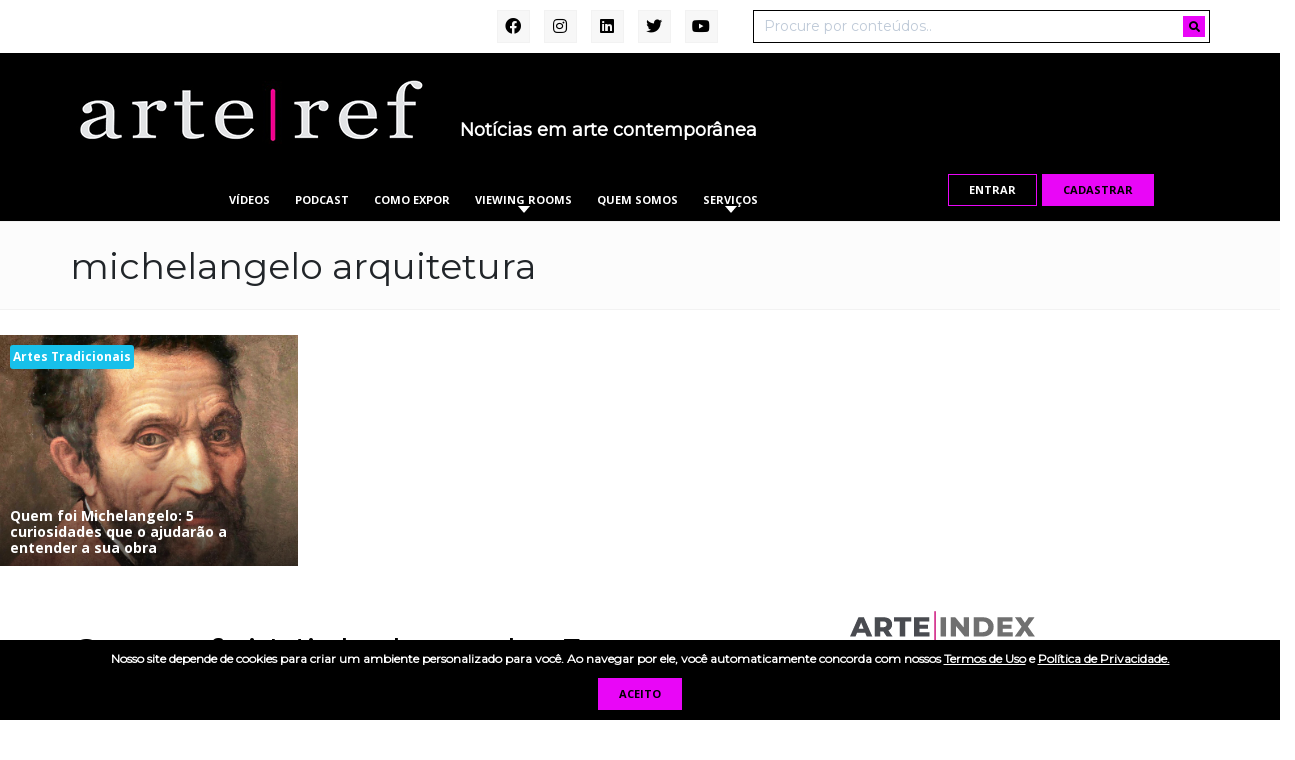

--- FILE ---
content_type: text/html; charset=utf-8
request_url: https://www.google.com/recaptcha/api2/anchor?ar=1&k=6LcejqAaAAAAAExMguPYZCbiwY-bO9Eko5mI6GJs&co=aHR0cHM6Ly9hcnRlcmVmLmNvbTo0NDM.&hl=pt&v=TkacYOdEJbdB_JjX802TMer9&size=normal&anchor-ms=20000&execute-ms=15000&cb=b78fn3a0j0pd
body_size: 46569
content:
<!DOCTYPE HTML><html dir="ltr" lang="pt"><head><meta http-equiv="Content-Type" content="text/html; charset=UTF-8">
<meta http-equiv="X-UA-Compatible" content="IE=edge">
<title>reCAPTCHA</title>
<style type="text/css">
/* cyrillic-ext */
@font-face {
  font-family: 'Roboto';
  font-style: normal;
  font-weight: 400;
  src: url(//fonts.gstatic.com/s/roboto/v18/KFOmCnqEu92Fr1Mu72xKKTU1Kvnz.woff2) format('woff2');
  unicode-range: U+0460-052F, U+1C80-1C8A, U+20B4, U+2DE0-2DFF, U+A640-A69F, U+FE2E-FE2F;
}
/* cyrillic */
@font-face {
  font-family: 'Roboto';
  font-style: normal;
  font-weight: 400;
  src: url(//fonts.gstatic.com/s/roboto/v18/KFOmCnqEu92Fr1Mu5mxKKTU1Kvnz.woff2) format('woff2');
  unicode-range: U+0301, U+0400-045F, U+0490-0491, U+04B0-04B1, U+2116;
}
/* greek-ext */
@font-face {
  font-family: 'Roboto';
  font-style: normal;
  font-weight: 400;
  src: url(//fonts.gstatic.com/s/roboto/v18/KFOmCnqEu92Fr1Mu7mxKKTU1Kvnz.woff2) format('woff2');
  unicode-range: U+1F00-1FFF;
}
/* greek */
@font-face {
  font-family: 'Roboto';
  font-style: normal;
  font-weight: 400;
  src: url(//fonts.gstatic.com/s/roboto/v18/KFOmCnqEu92Fr1Mu4WxKKTU1Kvnz.woff2) format('woff2');
  unicode-range: U+0370-0377, U+037A-037F, U+0384-038A, U+038C, U+038E-03A1, U+03A3-03FF;
}
/* vietnamese */
@font-face {
  font-family: 'Roboto';
  font-style: normal;
  font-weight: 400;
  src: url(//fonts.gstatic.com/s/roboto/v18/KFOmCnqEu92Fr1Mu7WxKKTU1Kvnz.woff2) format('woff2');
  unicode-range: U+0102-0103, U+0110-0111, U+0128-0129, U+0168-0169, U+01A0-01A1, U+01AF-01B0, U+0300-0301, U+0303-0304, U+0308-0309, U+0323, U+0329, U+1EA0-1EF9, U+20AB;
}
/* latin-ext */
@font-face {
  font-family: 'Roboto';
  font-style: normal;
  font-weight: 400;
  src: url(//fonts.gstatic.com/s/roboto/v18/KFOmCnqEu92Fr1Mu7GxKKTU1Kvnz.woff2) format('woff2');
  unicode-range: U+0100-02BA, U+02BD-02C5, U+02C7-02CC, U+02CE-02D7, U+02DD-02FF, U+0304, U+0308, U+0329, U+1D00-1DBF, U+1E00-1E9F, U+1EF2-1EFF, U+2020, U+20A0-20AB, U+20AD-20C0, U+2113, U+2C60-2C7F, U+A720-A7FF;
}
/* latin */
@font-face {
  font-family: 'Roboto';
  font-style: normal;
  font-weight: 400;
  src: url(//fonts.gstatic.com/s/roboto/v18/KFOmCnqEu92Fr1Mu4mxKKTU1Kg.woff2) format('woff2');
  unicode-range: U+0000-00FF, U+0131, U+0152-0153, U+02BB-02BC, U+02C6, U+02DA, U+02DC, U+0304, U+0308, U+0329, U+2000-206F, U+20AC, U+2122, U+2191, U+2193, U+2212, U+2215, U+FEFF, U+FFFD;
}
/* cyrillic-ext */
@font-face {
  font-family: 'Roboto';
  font-style: normal;
  font-weight: 500;
  src: url(//fonts.gstatic.com/s/roboto/v18/KFOlCnqEu92Fr1MmEU9fCRc4AMP6lbBP.woff2) format('woff2');
  unicode-range: U+0460-052F, U+1C80-1C8A, U+20B4, U+2DE0-2DFF, U+A640-A69F, U+FE2E-FE2F;
}
/* cyrillic */
@font-face {
  font-family: 'Roboto';
  font-style: normal;
  font-weight: 500;
  src: url(//fonts.gstatic.com/s/roboto/v18/KFOlCnqEu92Fr1MmEU9fABc4AMP6lbBP.woff2) format('woff2');
  unicode-range: U+0301, U+0400-045F, U+0490-0491, U+04B0-04B1, U+2116;
}
/* greek-ext */
@font-face {
  font-family: 'Roboto';
  font-style: normal;
  font-weight: 500;
  src: url(//fonts.gstatic.com/s/roboto/v18/KFOlCnqEu92Fr1MmEU9fCBc4AMP6lbBP.woff2) format('woff2');
  unicode-range: U+1F00-1FFF;
}
/* greek */
@font-face {
  font-family: 'Roboto';
  font-style: normal;
  font-weight: 500;
  src: url(//fonts.gstatic.com/s/roboto/v18/KFOlCnqEu92Fr1MmEU9fBxc4AMP6lbBP.woff2) format('woff2');
  unicode-range: U+0370-0377, U+037A-037F, U+0384-038A, U+038C, U+038E-03A1, U+03A3-03FF;
}
/* vietnamese */
@font-face {
  font-family: 'Roboto';
  font-style: normal;
  font-weight: 500;
  src: url(//fonts.gstatic.com/s/roboto/v18/KFOlCnqEu92Fr1MmEU9fCxc4AMP6lbBP.woff2) format('woff2');
  unicode-range: U+0102-0103, U+0110-0111, U+0128-0129, U+0168-0169, U+01A0-01A1, U+01AF-01B0, U+0300-0301, U+0303-0304, U+0308-0309, U+0323, U+0329, U+1EA0-1EF9, U+20AB;
}
/* latin-ext */
@font-face {
  font-family: 'Roboto';
  font-style: normal;
  font-weight: 500;
  src: url(//fonts.gstatic.com/s/roboto/v18/KFOlCnqEu92Fr1MmEU9fChc4AMP6lbBP.woff2) format('woff2');
  unicode-range: U+0100-02BA, U+02BD-02C5, U+02C7-02CC, U+02CE-02D7, U+02DD-02FF, U+0304, U+0308, U+0329, U+1D00-1DBF, U+1E00-1E9F, U+1EF2-1EFF, U+2020, U+20A0-20AB, U+20AD-20C0, U+2113, U+2C60-2C7F, U+A720-A7FF;
}
/* latin */
@font-face {
  font-family: 'Roboto';
  font-style: normal;
  font-weight: 500;
  src: url(//fonts.gstatic.com/s/roboto/v18/KFOlCnqEu92Fr1MmEU9fBBc4AMP6lQ.woff2) format('woff2');
  unicode-range: U+0000-00FF, U+0131, U+0152-0153, U+02BB-02BC, U+02C6, U+02DA, U+02DC, U+0304, U+0308, U+0329, U+2000-206F, U+20AC, U+2122, U+2191, U+2193, U+2212, U+2215, U+FEFF, U+FFFD;
}
/* cyrillic-ext */
@font-face {
  font-family: 'Roboto';
  font-style: normal;
  font-weight: 900;
  src: url(//fonts.gstatic.com/s/roboto/v18/KFOlCnqEu92Fr1MmYUtfCRc4AMP6lbBP.woff2) format('woff2');
  unicode-range: U+0460-052F, U+1C80-1C8A, U+20B4, U+2DE0-2DFF, U+A640-A69F, U+FE2E-FE2F;
}
/* cyrillic */
@font-face {
  font-family: 'Roboto';
  font-style: normal;
  font-weight: 900;
  src: url(//fonts.gstatic.com/s/roboto/v18/KFOlCnqEu92Fr1MmYUtfABc4AMP6lbBP.woff2) format('woff2');
  unicode-range: U+0301, U+0400-045F, U+0490-0491, U+04B0-04B1, U+2116;
}
/* greek-ext */
@font-face {
  font-family: 'Roboto';
  font-style: normal;
  font-weight: 900;
  src: url(//fonts.gstatic.com/s/roboto/v18/KFOlCnqEu92Fr1MmYUtfCBc4AMP6lbBP.woff2) format('woff2');
  unicode-range: U+1F00-1FFF;
}
/* greek */
@font-face {
  font-family: 'Roboto';
  font-style: normal;
  font-weight: 900;
  src: url(//fonts.gstatic.com/s/roboto/v18/KFOlCnqEu92Fr1MmYUtfBxc4AMP6lbBP.woff2) format('woff2');
  unicode-range: U+0370-0377, U+037A-037F, U+0384-038A, U+038C, U+038E-03A1, U+03A3-03FF;
}
/* vietnamese */
@font-face {
  font-family: 'Roboto';
  font-style: normal;
  font-weight: 900;
  src: url(//fonts.gstatic.com/s/roboto/v18/KFOlCnqEu92Fr1MmYUtfCxc4AMP6lbBP.woff2) format('woff2');
  unicode-range: U+0102-0103, U+0110-0111, U+0128-0129, U+0168-0169, U+01A0-01A1, U+01AF-01B0, U+0300-0301, U+0303-0304, U+0308-0309, U+0323, U+0329, U+1EA0-1EF9, U+20AB;
}
/* latin-ext */
@font-face {
  font-family: 'Roboto';
  font-style: normal;
  font-weight: 900;
  src: url(//fonts.gstatic.com/s/roboto/v18/KFOlCnqEu92Fr1MmYUtfChc4AMP6lbBP.woff2) format('woff2');
  unicode-range: U+0100-02BA, U+02BD-02C5, U+02C7-02CC, U+02CE-02D7, U+02DD-02FF, U+0304, U+0308, U+0329, U+1D00-1DBF, U+1E00-1E9F, U+1EF2-1EFF, U+2020, U+20A0-20AB, U+20AD-20C0, U+2113, U+2C60-2C7F, U+A720-A7FF;
}
/* latin */
@font-face {
  font-family: 'Roboto';
  font-style: normal;
  font-weight: 900;
  src: url(//fonts.gstatic.com/s/roboto/v18/KFOlCnqEu92Fr1MmYUtfBBc4AMP6lQ.woff2) format('woff2');
  unicode-range: U+0000-00FF, U+0131, U+0152-0153, U+02BB-02BC, U+02C6, U+02DA, U+02DC, U+0304, U+0308, U+0329, U+2000-206F, U+20AC, U+2122, U+2191, U+2193, U+2212, U+2215, U+FEFF, U+FFFD;
}

</style>
<link rel="stylesheet" type="text/css" href="https://www.gstatic.com/recaptcha/releases/TkacYOdEJbdB_JjX802TMer9/styles__ltr.css">
<script nonce="e_TdDl7C16EJer3Csh8BDA" type="text/javascript">window['__recaptcha_api'] = 'https://www.google.com/recaptcha/api2/';</script>
<script type="text/javascript" src="https://www.gstatic.com/recaptcha/releases/TkacYOdEJbdB_JjX802TMer9/recaptcha__pt.js" nonce="e_TdDl7C16EJer3Csh8BDA">
      
    </script></head>
<body><div id="rc-anchor-alert" class="rc-anchor-alert"></div>
<input type="hidden" id="recaptcha-token" value="[base64]">
<script type="text/javascript" nonce="e_TdDl7C16EJer3Csh8BDA">
      recaptcha.anchor.Main.init("[\x22ainput\x22,[\x22bgdata\x22,\x22\x22,\[base64]/[base64]/e2RvbmU6ZmFsc2UsdmFsdWU6ZVtIKytdfTp7ZG9uZTp0cnVlfX19LGkxPWZ1bmN0aW9uKGUsSCl7SC5ILmxlbmd0aD4xMDQ/[base64]/[base64]/[base64]/[base64]/[base64]/[base64]/[base64]/[base64]/[base64]/RXAoZS5QLGUpOlFVKHRydWUsOCxlKX0sRT1mdW5jdGlvbihlLEgsRixoLEssUCl7aWYoSC5oLmxlbmd0aCl7SC5CSD0oSC5vJiYiOlRRUjpUUVI6IigpLEYpLEgubz10cnVlO3RyeXtLPUguSigpLEguWj1LLEguTz0wLEgudT0wLEgudj1LLFA9T3AoRixIKSxlPWU/[base64]/[base64]/[base64]/[base64]\x22,\[base64]\\u003d\x22,\x22aQUDw4nCsFjChGozLmLDqUHCqcKVw4DDkcOyw4LCv197wpvDhGfDv8O4w5DDnkFZw7t6LMOIw4bCtm00wpHDkMKuw4R9wpHDoGjDuG7DtnHClMOlwpHDuirDtMKKYcOeTA/DsMOqc8KNCG9leMKmccOsw77DiMK5UcK4wrPDgcKoX8OAw6lxw5zDj8Kcw5NcCW7CscO4w5VQZsOSY3jDhsOpEgjCiTc1ecO8InrDuS0GGcO0M8Occ8KjU30iURkYw7nDnWQCwpUdFsO3w5XCncOfw6Vew7xdwr3Cp8ONAMO5w5xlVDjDv8O/[base64]/DnRtIJ8ODc8KRKMK2w5rDh8OpCcKePMKzw4bCmAnDrFHCni/[base64]/CpGdcLAPCp8KvTEhZw5DCj8KQdGFgc8KfTD7DvcOWaWvDmMKMw55edUR3HsOoDcONLCtCGWPDtELCsR8Ww6vDoMKqwrVWRVzDlH10LMK7w7zCqxrCq3DCrsKWc8K2w6lCDcKoD0tjw5RXNsKUAjVcwp/DhzcuYG5yw6DDo2kgwqIzw4woTGo6ZsKXwqpIw6tUf8KVwokBPMKbKMKsNh3CqsOBQTR6w57CtcOVSDdRGBrDj8OBw4x5BW8zw74BwqvDisKhecO6wr9xw73Dv2/Dv8Kfw43DjMOXYsOrZsO2w7nDgsKNZsKdecKNwrDDmmfDjU/ClWBtDTfDpcOXwp3DgTTCrsKOwrVqw7fDk0M2w6zDjD9uVcKTRVDDj1zDnw/DnBLChMKnw4E+c8KKRcKiKsKdC8OzwrPDncK+w7p8w7pDwpteXmvDrUfDmMKlfcOtw6Mhw5LDnH3Dk8OtA3drEsOwF8OpDWDCjMOkNxwjHsO9wrhyOFTDpWlWw5o/acK/[base64]/Cil7CrsOnw5EbZQQEw7QAGcO7OsOlw5PDqVM/c8KuwpFvUsO7wojDmhPDg0vCqWJZW8OQw4UcwoN5wpdbSHXCn8OCdFUCO8KRdmAAwp0hP1zCtMKGwrA0QsOLwrMZwovDq8Knw64Pw5HCkS/Co8O7wrUFw5zDtMK5wrZ6wpMKcsKyA8K1OjBxwr3Dl8Oew5bDhnjDpzMrwrnDvWEXFMOULFEdw6ktwqd1KBTDiUlUw4BNwpXCssK/[base64]/CpcKdRX1ASgskwrLCrjXCnzrDrU3DoMOSQMOnw47DqHHDicKkYU/[base64]/CscOXRcK2w5wwM8KZT8OGTDIXFzjCrAhdw4BxwrfDocOgJ8OhQ8OTd3xVZDLCtTpHwobClmjDqwVaSgcbwo1+fsKTw7VAQSDCgMOdIcKQCcOALsKvRH4CQADDpmzDgcOJf8KMUcOfw4fClg7Cm8KlegovUxTCjcKsIABXBjc8NcKfwprDmD/CkGbDgS4hwqEawpfDuATCsg9LW8Olw5bDoR/DjcKVDCvCgQFFwrLDjMO/[base64]/DnMOHXMOlwph3wojDlcOFwpPDjMOVFXxsXHrDuF9nwr3DnTViDcOhHMOrw4XDlcO7wp/Dt8OGwrdzVcONwrrChcK+d8KTw6FXWsKTw6XDusOOa8KZMlDCjlnDpsOUw4gEVG4zPcK+w7/CvcKDwrJtwqdcw4Nyw6tiwoErwpxkKMKHUF5kwozDm8OKwqTCj8OAQikzwpLDhsOSw7pAD3rCgsOaw6NkX8KzfllcMMKZKydqw4JmM8OpL3ZSf8KYwr5UKsOpaBPCrilLw4hVwqTDucO/w73CqnPCucK1P8KkwrzCkMKVVSvDrsOhwp3CthvDtF07w5fDlCMDw5lEQz/CisKFwrHDmUfCk0XCk8KJw4djw7gPw5A2wowswr/DoR4aDsOjbMOOw7/[base64]/DisOESWTDlXJzwqLDtF48LkYsIsK9X8K+Q3Bgw4vDg1J2w57CmwVzP8KKTQ/[base64]/[base64]/worDtnonNlrDhVxgWgMbw6DDqMKZw5lZw5DCs8OsKsOCPsKHI8KuERJUw4DDvSDCmg3DnDjCthHCv8KMfcOUQGguGnZCLcKFw4JBw45iXsKmwqzDlDYjHAhSw73CkwReURnChgMRwoLCqB8jLcK2dsKywoTCmHFLwoQRw5DCnMKxw5/CvAgLwrl5w4RNwrzDszZyw5odBwoxwpQdT8OSw4jDuwAxwqE7DsOlwqPCvsOXwrbCvWNcTkEJDSLCgsKzZT/DhR55Z8OFK8OCwq41w53DlMKpKUR9T8KHfcOOTcOkw4kRwoHDi8OmO8K8DsOww44xRQttwp8IwoV1ZRUgMn3CrsKoRV7DtMKDw47Cgw7Dn8O4wqnDjjlKXkdywpPCrsKxEn8Dw6xEKhI4LTDDqyEFwqDCh8OyPGI3Rm4Lw6vDvQ/[base64]/[base64]/[base64]/LcK7w5XDhcKJFFUJGzXCi8KZVzrDscOqT8OVwq/CpTxBC8KiwqMaDsO8w6kBTMKNOcOBXW17wobDjMO2wrLDlVMuwq8Fwr7ClmbDqcKBemt0w45Jw7sWAS3DvcOQdVDCuCoIwoIAw4EZT8O8YQ8Uwo7CjcKLLsOhw6V4w5RBWzEYWhrDs10mKsK0YC/[base64]/[base64]/CiMKzQlvCm8ORYSI3AVIiw4jDmsKOU8OyBTLCisKzODBGXHsAw6YVasKFwp3Cm8O/w5tnXMKgFkU+wqzCrCd0X8KzwqbCoFY9TihBw5TDh8OeIMO0w7TCpgxNO8KdWHTDplHCtmIuw7EmP8KtXcOqw4HCnD7DjHkhCMOpwoJMQsOZw5rDlsK8wqFPK04Qw5XCn8KVUBZcFR3CjwRcdcOsUMOfelVww4zDhS/DgcKVYsOtdcKZNcOuSsKVMcOZwpZ/wqlIJzPDpQMgFmnClirDpAk+wqwzAwBARh0qCRTCrcKXYMO5PMKzw6TDtxrCowTDksOKwoTDh3Vpw5HCgcOjw6gbFcKadsONwp7CkhTCrCLDtDIkZMKOKnvDvhdrGcOqwqoEw7BFOsKHQm1jw6fChSs2aSgewoDDgMK3CmzCu8O/[base64]/DhQ/CosKKw7/DrcOIw7cMwrEwwolaXsO7w7UvwoDDtsOewoAvw5LDpsOFdsODLMK+IsOZaRUtw6JEw5l5Z8KEwqY/[base64]/woQ8wrV8w6vCiVNpVsOHw45eB8Ozwo/[base64]/DkMKbHQjDuizCq8KVLh3CvFrDs8KHwp9YSsO6PlRPw4VFwrnCk8KRw7c1Hl07wqLDkMK+L8KWwo3DvcOnwrh/wqIXbipfA1nDmMKAXk7DusO3wrfCrl/CuCXChsKrecKAw45rwobCqnNFGgYPw7rCrgnDncKhw6bCjXMUwpIaw7tMVcOtwojDqcODJcK6wo9Uw6h+w7gtVlU+NgPCnhTDvXDDrMOdOMKFB2wowrZ0KsODQhYfw47Ds8KHSkbCtMKVP0VNUMKAe8KBLGvDkl9Lw41rLC/Dugg4SlrCmsKrScOdw4HDnFAdwoEDw4MLwpLDqSQgwrLDsMO9wqNJwoDDrcKYw5w1TsOkwqjDpztdQMKPLsODIwcSw5p+Yz7Dl8KabMKJw6E7QMKPR1PClFPCp8Kewq/[base64]/[base64]/woLCm8Khw44LO8KldGnDicKwJcKcW8O0w6HDjyVywowQwr8TTMK8I0jDl8KJw4zCoGLDqMKXwqHDg8ODdR52w6zCksKFw6vCjj5jwrttf8KVwrhyLcOtwo9twppZRTpweljDthQFe1Ziw5B/w7XDmsK1wpTDviV/wo9TwpgsPXcMwrPDnMOrecO1WMKWVcKEbUg6woFgwpTDtEDDnSvCkXYiO8K3wpB2TcOhwqh0wqzDrV/Du0UhwqDDkcKWw7rCgsOLE8Ohw5DDlsKZwpx1YsOyWGt0w4HCucOowr/Cg3EkWyAHN8OqAkbCosOQZy3Dq8Osw6fDp8K9w5vCjsOAScO2w6HDiMOKbMKpdMKAwoMoIn/CoSdte8K8w7zDqsOsXsOIdcO0w6V6JHXCulLDvm1ZBi96bGBdJ1oHwoEVw70Wwo/CtsKiM8K9w4/[base64]/CgsKOwr3ChSFfw67CgEbCuCvCn8OJWhfDtWRiw5DCg08ew7LDp8Khw7TDsxvChMKLw6ZwwprDuVbCg8O/Bw05wp/[base64]/GjHCm8K9w7/DuMKaOjcWL1bDvcO7w4kEKMOiUMOUw5ZxJMKQw51Rw4XCh8O9w7XCnMKXwrnCpybDiyDCj0bDn8OWfcOKXcO0dsObwq/[base64]/CMKCHcKsO8KYPsOjABDDq8Omw5UYBlTCsAw5w7DDk3Zbw5ZtXlV2w64Fw5lOw57CnsKiUsO3CjwqwqkeMMKdw53Ck8K6UjvCh39KwqUmw53DpcKcFmrDk8K/aVDDtcO1wo/CqsOVw5bCi8KvasOUNnXDmcK/D8KdwrZlTjnDq8OAwrMOZcKywpvDvSkSSMOOecK8wqPCjsK3Ei/CgcKfMMKAw63DuyTCkETDscO9NSIawqLDkMOzPT9Rw69lwqljPsOZwqtWHsKkwrHDiWjCrCA8L8KEw47Ciw8Qw6fCvAdEw5VXw4gYw7A/CnvDlRfCvUnDg8OuYcOaTMK6w5HCncKHwocYwrHDvMKmFcOfw6VPw7lXEjNOGkcKwrHCucOfJz3DoMObXMKqCcOfJ3HDp8K2wrzCs08pMQ3DhsKLQ8OwwoM+Xh7DqEIlwrnDkjDCsFnDs8ORU8Osf0TDlRHCkj/[base64]/O8OUcV3CkTI0wobCscKcJcOcw7DDjQbCpjzDuWjDjiLCicOkw6HDlcO5w4cxwo7DskrDhcKaBwV9w58Owo7CuMOMwpzCgcOQwqlowoHDrcOldGTChU3CrQNmPcO7c8OKO10lOzLChQIhw70ew7HDh3Y0w5ICw69eWU/DvMK8w5jDkcOGCcK/[base64]/EcOrwpfCoMKiCQgTwqU6wpHCnsORfsOpfsK7wqB9dD/DuD8wV8KfwpJfw6PDoMKwacK0w7vCsX8eUznDssKHw6PCnwXDt8OHU8OIFcORYh3DiMOnw53DocOGwprCs8KUCCHCsm1Mw4Z3c8KnDsK5FhnCkTR4TRIRwqnCjEkGTChhYcOzP8Kpwo4CwrEoTcKXOA/DsUXDj8KTV23DkxF4RcK0wpjCtivDnsKvw7t7SRzCkcO3w5rDs1l1w6LDn3bDpcOLw6TCnh3DnFXDvMKFw6d9GsKTO8K2w716VFDCnhYZacOzw6sbwqbDiF7Dl2jCvMOXw4LDsRfDtMKfw7/CtMKUSVMQA8KbwpnDqMOxDk/DsE/ClcKvb2TCicK3bMOOwpnCqiTDoMOrw6DCpVFbw4oHw5vCo8OGwrHCp0kLZCjDtFjDv8KOCsKkPS1hHgwoUMO2wooRwpnCpHgTw6tVwp0JHBFiw7c+AVjChETCgkM/wokLwqPCrsOhSsOgPiIHw6PCqMO3HgZJwrUPw7NEXDrDtMO7woEVR8Oiwp3DpRJlHcOpwpjDuk11woJiGMOAX0bCi3LCnMOvw4ddw7HDssKBwqTCv8KcQlvDpsKrwpw5HcOGw4vDpFwowrwcLQIIwpNBw73DgsOLdHEOw4lzw6/DnMKUA8Kiw4FNw5c8L8K+wogAwqvDrjFdfxhFw5kbw6/Du8KkwqnCnjArw7BwwpnDlU/Cv8Kawpc8Y8KWCGbChHdNXG/[base64]/[base64]/ClynDk8KawobDmGsFwq9PXMOHw4/[base64]/DmWXCsMOudMOZNEZMJMOrwppXDMKIcMOzwo4cRsKwwoDDiMO6w7sCbS06Wn59w4jDjARZQMK8XQ7DkMO8awvClHDClsKzwqYlw4LCksOVwoEnKsKmw68Xw43CvT/[base64]/[base64]/[base64]/w7Bdw74nF8OzW8KswpHCgcOjwqDDrMKLw40uS2jCuVFLM05kw6VxJ8KAw5l4wq1JwqbDtcKrdMOnWD7CglzDrlvCpsKzRWUQwpTChMOmSkrDkFcYw7DClMK4w6TDjnkswqUmLnfCp8Kjwrdxwrk2wqpqwq7DhxvDrsOTPATCgnECNDfDisO5w5HCp8KDLHtnw5/CqMOdwpZ7w5I/w4EEZhfCrxbDgcKSwqvClcK7w4gGw6bDgh3CpCZ9w5fCosKNbxxqw7QOw4jCsD07KcO7DsK7ecKSE8OdwoXDtlbDkcOBw4TDtUsiP8KLNMOfODDDpz1/[base64]/FMONTcOhIMO0w5HDgBoKRsKEdTkIw6fCqi/CjcO5wrnDoRTDjS4Nw4QXwo3CvEokwp/CpcKYwrfCqUPDkWzDqx7CtEo8w5PCr1INE8KWWS/DpMOvAsKYw5PDlihHX8KdZUbCjzjCrgk+w6RGw5nChT3DsFHDt2jCoE1aTcOsdMKgIcO4UFnDjsOww6hMw5bDjsOuwpLCvMO3wrXCicOowrTDncOZw607VHpvYnLCpsKVNGVPwoM9w7gVwp3CmxnCrcOjO17CvA3Cgw7CsW9nczTDlhYMWxAaw58Hw4UmZw/DuMOkw5DDlsOCCQ1QwpJAJsKMw7cXwpdyeMKMw73CrDAUw40cwq7DkSVHw7Bhw6/DjjPDkl7Cr8Odw7vDgsOLN8Oqw7TDlVkMwowUwpNPwpJLQMO7w5RRCkhrOAbDiH/CsMO2w6PDgDrDrMKOIAbDn8KTw7vCrMOjw7LCv8Klwq4Tw4Y2wqtObRxJw58pwrQNwr3Dnw3Clm5/Fyttwr/DiTNyw67DusOUw7rDgCllH8K4w41Tw43CocO7bMOfEirCjjrDq3bCuWIww7J4w6HDlhBoPMOLc8O+KcKrw4IPJ3haAAfDk8OFHHgzwq3Dh1rCtDfCj8ONZsOXw59wwoJfwq14w4fCsQ/DmyJoZUVvG0PDh0rDpR7DuQpXH8OTwq5/w4zDvmfCocONwpHDrMKyRGrCrMKQwrwgw7TCnMKjwq0DWMKVQ8OUwo3Cv8OowqRHw743HcKfw77CqsOdBMKCw5EzH8KwwohqWDLDqC7Dh8OPa8OrTsO+wq7DmDBWXsK2f8KjwqN8w7xWw6xTw7NsNcOdXmjDgX1twpMLP1Z/[base64]/w79fwoIoNcKMwoJ5w6REw6zDgEMFPMK3w5tHw5w6wonDsUkMJFDCjcOebzMbw7LCpsO8wr/CtFDDu8ODBWAZHWwgwrsawrDDjz3CtUlMwpxtUXLCqcK5dsOIZ8OgwpTDsMKZwozCvkfDh3w5w7fDnMKbwod3fcKpFHnCrsOkf2HDuj1yw61NwpQELCHCn0taw4rCscKUwqEZw5ggwq/DsnZVfcOJwpUcwpoDw7c+eXHCk2TDpDcfw4HCrcKEw5/[base64]/[base64]/OsOdw7k3FMKewoAsw4DDtcKkcMOhwp3Djl9Twr/DtRsjw5puwqnCpicpwqjDg8KNw7ZWEMKZdcK7dh7CpVVwW3sjEcO3fsKlw48EIH/ClRPCl37Dg8OrwrzDtz0Gwp7DlnDCsAHCq8KRH8O+b8KQwqvDvMO9e8Ocw57CjMKPd8KDwr0WwpUiG8K+OsKQB8Ohw4wweEbClMOzw5fDkUJYUUvCjMOuWsOBwoZ9IsKhw5jDoMOkwonCtMKAwq3DrxXCocO/[base64]/wrJjw6USe8KZw7gPwr0IfAtER8OfwpN+wq7CrnQBRkzDikd2wp/[base64]/[base64]/[base64]/OMOxez5VwqPCvMOQw4LDvlrDtjzDsMKodMO7OVsFw4rChcKzwogLFGZVwr/Dp0vDtcO5VcK5w7pVRwnCiiPCt2xuwptNBjJEw6RVw4TDssKgHkzClX7Co8ObPzTDnznCp8Ogw65ywoPDucOCE07DkxEpbSzDhsOnwpnDhcKJwq1jd8K5fsK9wpE7CG0MIsORwr4tw7BpP1JmLBQfUsOow7MnIFIIfivCv8K9JMK/wpDDiB3CvcKMShjDrjXCknoEUsOnwrtQw6zCucKcwqpPw4xpwrYuJW4QPUUxbwrClsKCNcKzYhtlKsOmwoBiccO3wpw/WcKoDX97wqV1VsOBwrPCqcOZej1Bw4tNw53CizrCk8KOw789NDrCm8Ogw4nCjXZZA8K5wrHDj1HDpcKIw5Yow6BxOxLCiMKxw4nDl1LCs8Kzc8OZPCdywq7CqjM6RA8Gw51kw4jDlMO2wovCuMK5woPDjGrDhsKgw7QEwp4Fw6dEQcKaw6/CmR/CizHCsUBhXMKWasKxNC5iw7ETQMKbw5cDwrIdbcOcw4xBw75IdMK9w4B7AcOjMsOJw6wKw6wxMMOewrtjbRBQcERdw5IdGknCuVIDw7rDkFXDvsOBdRvCuMKUw5HDp8Opwp83wp93Jg8FFTRxf8Oew6AdZw4Ww79UfsKowo7DksK5aR/Dj8K3w7ZaAVnCvFodwp17wpduL8KFw57CimoMW8Ohw7g3wqLDtRbCjMOWNcKNHMOaLWLDoFnCgMOcw63CjDgFW8Oww4TCo8OWE13DpMOIwoslw5nChcOvMMOqwrvCiMKHwrfDv8OLwprDscKUXMOow4/[base64]/[base64]/CksKpOEMzw6pMLcOww6zCn1EidMOlA8Oke8OawoXClcKuw5HDvmQoZ8K3MsKDbFsVwqvCh8OMMMK6QMKCYWYiw7bDqR0xHVU5wq7ClzrDnsKCw7bCi1jCmMOEKgLCg8KxT8KOwr/CsAxlH8KiL8KCQcK+FsOtw47CnkvDpsOQfH4XwptsB8OVI3MbH8KeLMOkw5rDvMK7w4HClsOtCsKcfj9cw6TCh8KCw7VnwqrDmG3Ck8OtwpzCqVPCnx/DpE8Jw4bCv01vw4rCrBHDgjZkwqjDmV/[base64]/[base64]/ClsOAwrQjwqPCpsOgRcK/ATs1w6oaMcKsfcKvYCFtQcKiw5XCgRPDmXNcw6YSK8Kjw6XCnMOUw5xhG8Oww7HCiHTCqF4sU1JIw6lWJkPClMO7w7dFFTEXIV9ewoxCw75DFsKyAGxQwoYGwrgxUxnDisOHwrNXw5TDnmV8bcOfR1g8X8Oiw6nCusOmfcKcBcO1UsKuw6gmTl14wrdhAEfCgh/CgsKfw6EEwpw0w7gvL03CisK4Twp5wrbDscKdwqACw47CjcOPw6lULhkAw7M0w6TChcKFd8OBwot5Q8KIw4RyesOfwoFPbTjDgWfDuDnCkMKSCMO/w6bDoW9hw5UMw7sIwr16w7Bcw75uwp4jwpLCs0PClQbCq0PCsHxlw4hMR8KNw4diKzlNQ3AJw5VuwqQBw7LCoXRqMcKhdsOrAMKEw67DhCdJUsOjw7jCocKgw7HDiMKrw6nDs0FCwr8aChLCm8KFw4R/J8KIWkM6wqAAe8OYw4nDlVUHw7/DvkXDgsOwwqoMNGjCm8Kmwq8kGTzCj8OoWcO6RsONwoARwrZidBXDj8OiecOoFcOpN0LCs10qw4PCrsObCB3DsWXCjBpOw7bCn3MEJMO7Y8KLwrjCjQYawpLDkVvDhmjCuGvDrX/Clw3Dq8KvwrwaX8KwXHfDsTfCu8OCZsOSSSDDmETCvyfDrwXCqMOaDRNDwqddw43Dg8Kmw4/DqmTCrMOGw6rCicOnVQLDpirDucOLfcKjbcOkBcKYZsKww7/Dh8KCw7htR23Cvw3CsMOFd8KswqjCiMOTGmogXsO6w5VBcgI0w5hlGTDClcOlI8OPwr8/XcKaw4grw7rDg8KSw6HDqcOTwpPCtMKVaUXCpDp9wo3DjB/DqULCgsKmH8OJw5F+PcKkw4AoUsOvwpArd30Ow4xPwrbCjsKsw6PCq8OaTiEwasO3worCkU/CucO6YMKYwp7Do8OFw7PChXLDmsOOwohvD8O8KnwxHsOKLHfDlH58dcOYMsKFwpJuOsOmwqHCpANrDnQaw5oJwojDlMOLwr/CkcKnDy1DTcKow5wBwofClHdFfcKHwr/CtMO+PytxPsOZw61cwqvCgcKLAmjCtWDCqMKWw7NSw5bDgsODeMKvJEXDksO8EwnCtcOVwrHDv8KjwoVew5fCusK4U8OpbMKlbD7DpcOzaMO3wrYveEZiw4LDkMOEAE87A8O1wrAPwobCi8KFMMOiw4UEw50NSBJOw5V1w456Dxgdw4gLw4/Cl8Obw57Cl8OfV03DrFfCu8KSw5wmwpZlwoMTw59Ew4l6wrXDtcOcbcKWa8OpcXg+wo/Dg8KTw6HCt8OkwqFkw4DCk8OlfgorOsKDHsO/[base64]/[base64]/[base64]/Cti7DpcOgeAViwo8UbSsJw4JoccKMcMKZwrxiJ8OiIQ7Cq3hBNDrDqcOECMKyUGRPTwPDlMOaNUTDr2bCpFPDjUw5wpLDssOpScOSw5HDkMOsw63CgRQuw4PChy/DnCzCnSF7w59nw5DDscOHw7fDl8OYZsKGw5TDscO7wrDDj3hldjvCnsKtaMKSwrhSekRnw5MJIxXDu8Oaw5zDnMOIK3jDgD/DgEzCtMOhwqwgbyjDgcOLw5wEw4TDr1B7C8Kdw4RJJDPDkCFYwp/CocKYGcOTRsOGw7UxcsOGw4fDhcOCw6dmZsKZw5LDtypmX8K/wp/CrkjDnsKkSmFoX8O+N8KYw7dmB8KVwq4wWGYWw7MowosDw6DCkCDDlMK0NVEEw5UAwrYjw5cHw4F9HsK3b8O/U8KCwqt7w5xkwofDun0pwopTw7/DrznCnTYDCjhgw51sP8KLwqPCvMOZwpDDuMKKw4Y5wppkw7Fxw5MZw4fCgELCucKLKcKvOXRgbsKNwpdhT8OFJylHJsOudgvDmk1Xw7xWbMOyd3zCp3PDt8KJKcOhw7vDvUXDtTLDvCZ5LMOBwpbCg1oFcF3CkMKKB8Krw7w1w5p/w7zDg8KBHnwAV2d6FcOSWMObesOrSMOgSiBhFRxcwoYZO8KHYMKLTcO9wq/[base64]/Ci27DjMKKwrLDn8OCw7dRPSjCqTQkw4fDnMKLF8O+w4TCsSXCgjZCwoBVwpVsKcOFwrjCgcOyZW5uOBLDuTZOwpnDl8KlwrxQaHzDhGgKw4dva8Onwp3CvEE8w7lWfcOtwolBwrQBWS9hwoUICiMiUDXCgsO7woQvw5rCkUVUHcKlZsK/wr5IBS3Crhsfw5wBCMOtw7R5Q0/[base64]/Cv8KCwqXCqGNsAcO/[base64]/CjUFEL3xrMMKEL8K8wpXDpD4aOQHDhsKIw4rDinXDicKVw4fDkBFiw4kaJsOUMFxyM8OLLcO6wqXCvSfCgH4fOHXCvcKYNk95cQZkw63DrcOfTMOFw44aw6MAGHElYcKGX8K1w5zDlcKvCMKmwpI8wr/Dv2zDhcO3w4XDsl4ww6Ybw6HDs8KXKm4UQ8ODPcK4L8OewpNjw5AsLHnDp3Y7W8KGwoEow4DDrhbCoQDDkRHCocOJwqfCu8OhQT83dsORw4zDlsOnw53Cg8OKMX7CtnTDhcOrQsOTwoJ5woHChsKcwrNaw7IOYBEjwq/CsMOPDcOXwpxmwqfDv0LCpDHCk8O3w6nDg8O+dcKXwr86woXCvsO/wpRdwqfDjQDDmTvDl0YHwqzCvErCsx1sTsKPecO7w5BKwonDlsO3VcKZCVstUcOvw7jDrcO6w5DDqsODw4rCrsOEAMKrdxLCn0jDtcOTwrPChMO1w4vDlMK/DsO/wpwyUX1KFlDDt8OgacOswrQ2w5Yaw6PDkMK2w4YRwrrDq8KwesOjw65Ww4Q8G8O+fALCi0HCmjtrw6TCocO9PAfClxU1MGvDn8K6Q8OUw4ZCw7HCv8OWKABAf8OrE2NXZcOSfW3DpBpFw7vCj05EwpLCvhTCrRg9wp8dwqbDu8Ozw5DCjQ1kKMOGQ8KfNiVfd2bCnU/ChsK9wqvCoBVyw47Dq8K6G8KdGcOpQMKRwpnCu33DisOmw4p3w6lfwpbCtnrCpzwyHsOYw7jCvMOXwpAUZMOhwqnCtsOoEizDrh/DlhvDnl8HKEnDi8OgwrZUPnvDrFV3Mgcqw5Bwwq7DsEtQMsOJwr8mRMKWO2Vywq1/WsKxw55dwrpKIjlzUMOiw6RaJRvCqcK3NMKLwroGDcK7w5g+cDXCkH/CrxbCrQzChlEdwrE3b8KKwrw2wp92cx7CocKIEMKOw53Dj0DDlQZ4w6nDsW/DpljCv8O4w6vCtg0deDfDlcOdwrpywrNWDMOYE0HCv8KNwobDhTErGlbDtcOnw7JzPRjCicOVwqAZw5jDqcOTc1hbRcKbw7FZwq/DgcOUdsKMwr/CmsKmw5QCck5pwobClRDCrMKgwoDCmcO/[base64]/DigUkfcOCF8KmQDDDuAHCuELDl8OIX2nCqAFKwroNw57CucKUBHh2wp8Tw6zCs3HDnA7DkirDhMO2dQzCj0ctNmMDw7N4w7bCgcO2OjZ8w5wlbVx5b0spQhnDqMK0w6nDh1/Dqk8WDhJHwonDsmrDqCDCicK4HGnDi8KoYjvCmcKZMwMKLC5qLm9jHGrDrzBHwrZPwrYSPcOsRMOCwrPDsBETLMOZRlbClMKlwozCg8OuwqLDmMKzw7XDmB3Dr8KNZ8KawqRkwpzCmynDvADDp0wqw4BRQ8OZL2zDjsKFwr9Le8KPHl/DrlQuwqTDs8OqV8OywqBqHcK5wrJFVcKdw7cCUsOaYMO7YHt0w5fDgX3DnMOoKMOwwrPCusOSwpg1w7XCtHPCmMOpw4nClkPDp8KpwrU2w6PDiBd8w4N/GHzDpsKYwrnCgzITecK4YcKpLUZxIUzCk8KAw6PCncKSwo9Vwo3Dq8KKTiQUwqnCtmDCocKHwrcnTsKWwojDscKeCgfDrsOYSHPCgjMWwoLDoQUuwp9Mwp4ww71/w5HDv8KPMcKLw4VqMSgYVsOfw4JswrNNYiN6R1HDqVLCsjFNw43DnTpIG2Biw7dCw5TDq8K+K8KUwozCocKeLcOAGsO9wrwTw6nCqW1ZwrZfwrJLMcOKw5HCvMOEbF7CrsOCwocCHsOxw6jDlcKUUsKCw7d9LyjCkBsAw6/DkmbDu8OlZcOPFU4kw5LDgAVgw7FLWMOzK0XCsMO6w7YZwo/[base64]/CrztgfMKEesKELsOKw7EMQXM5KcKqSQ/CtCBFKcKiwrs8CR0tw6zDrWzDqMKeXsOVwpvDjV/[base64]/Co3V9UsKvFcKbdn3Dq0/Dt8KnQsOYw6jCucOGGcK1SsKwaiohw6kuwpjCogx0WsOiwoUjwoTCnsKyEQ/Dj8ONwrFCKHnCgxhXwrDDvFzDkMO8AcOcdsOPLsKdBDjDrHcgFsO2MMOCwrXDoxR0PMOjwp9oAyDCtMObwpfDhsOAPWdWwqnCtHnDqRsww6grw4pHwrfChQg3w4EIw7JDw6fCmcKBwp9eSSF3MGoBBnTCin3CscOfwo1Aw5tSLsKcwpdnZDhzw7c/w7/[base64]/DgWs7W0dXw7okVHzCiMKFw5h3wqogw5LDpcKKw5ZswqRlw4DDgMK4w5PCjBvDlcK/fnZ1PF02wqBvwrpxbcOew6rDkXk0OA/DuMKqwrhawqklbcKxw7x+fXDDgyZWwodwwpvCuSrDhA9tw4HDh1XCsiXDo8Oww5Y/[base64]/DkxlCNGPCqTjCqsKawprDqsO9w4BQLhXDmMKPw7TDjVEzwqQkIsKOw6LDijvCkTpCF8Onw7hlFmwwIcOYCMKAHBLDpQPCiDIgw5PCjlhGw4rCky5bw4DDljYaUj4VInzDiMK0FhIzWsKZYhYuwqZUfgp4G2NRDSZlw5fDhMO6wrTDt1DCogxPwqlmw6bCtU/[base64]/DscKcD8Kpw6vCjlJcw5lew68/MMKvKMODw4M3dcKQwp8HwqdCdsOcw4Z7EmrDisKNwposw5lhWcKkf8KLw6jCqsO5GhhXT3rCrD/[base64]/Y8OAw4PChMKXwp7Cr8KSw4tcwpM5woXCpUXDjsOgwoDDk0DCjcOowqsWJMKsFDDCr8OeDcKzdcOQwqrCoRLCocKDa8OQJ04owqrDkcKlw5FYLsK8w4bCtzrCjsKMG8Ktw510w5TClMKGw7/CgC9CwpB4w5XDusOqCcKJw5vCr8O4VcORKy5Jw6ZEw45Cwr7DkWfClsO8MW8dw6bDm8K/[base64]\x22],null,[\x22conf\x22,null,\x226LcejqAaAAAAAExMguPYZCbiwY-bO9Eko5mI6GJs\x22,0,null,null,null,1,[21,125,63,73,95,87,41,43,42,83,102,105,109,121],[7668936,839],0,null,null,null,null,0,null,0,1,700,1,null,0,\[base64]/tzcYADoGZWF6dTZkEg4Iiv2INxgAOgVNZklJNBoZCAMSFR0U8JfjNw7/vqUGGcSdCRmc4owCGQ\\u003d\\u003d\x22,0,0,null,null,1,null,0,0],\x22https://arteref.com:443\x22,null,[1,1,1],null,null,null,0,3600,[\x22https://www.google.com/intl/pt/policies/privacy/\x22,\x22https://www.google.com/intl/pt/policies/terms/\x22],\x22VWK+BeRyX4ZbrgZEK7h8wmgEuwdEWQNNFp/Opl5fi8c\\u003d\x22,0,0,null,1,1765021412324,0,0,[204],null,[182],\x22RC-Qq1kvEXYXnSfzA\x22,null,null,null,null,null,\x220dAFcWeA6sej4Sii9291ZEIfsvSbvjf7vkq00ih0OKEQyQ5gFdcF_pZD0nZzSStaAAxdBO9PrSaRdmuG0i1bsvNiCq-fJDO0zieg\x22,1765104212240]");
    </script></body></html>

--- FILE ---
content_type: text/css
request_url: https://arteref.com/wp-content/plugins/agenda-widgets/css/style.css?ver=6.7.4
body_size: 1010
content:
.widget_arteref_eventos_widget .eventos-dia {
	font-size: 0;
	margin: 0px;
}

	.widget_arteref_eventos_widget .eventos-dia span {
	    display: inline-block;
	    width: 13.9%;
	    text-align: center;
	    color: #666;
	    background: #fff;
	    font-weight: bold;
	    font-size: 11px;
	    line-height: 1.2;
	    padding: 5px 0;
	    border: 1px solid #333;
	    border-left: 0;
	    transition: all 0.5s;
	    vertical-align: middle;
	    text-transform: uppercase;
	}

		.widget_arteref_eventos_widget .eventos-dia span:nth-of-type(1) { 
			border-left: 1px solid #333;
		}

		.widget_arteref_eventos_widget .eventos-dia span:hover {
			cursor: pointer;
			background: #333;
			color: #e32885;
		}

		.widget_arteref_eventos_widget .eventos-dia span.selected {
			color: #222222;
			background: #e32885;
		}

		.widget_arteref_eventos_widget .eventos-dia span.selected:hover {
			background: #e32885;
		}

.widget_arteref_eventos_widget .eventos-content {
	padding: 5px;
	background: #fff;
	border: 1px solid #666;
	border-top: 0;
}

	.widget_arteref_eventos_widget .eventos-content > div {
		height: 300px;
		display: none;
		overflow-y: auto;
	}

		.widget_arteref_eventos_widget .eventos-content > div a {
			display: block;
			border-bottom: 1px solid #aaa;
			padding: 5px 0;
			color: #666;
		}

		.widget_arteref_eventos_widget .eventos-content > div a:last-of-type {
			border: 0;
		}



.widget_arteref_eventos_widget h4.month {
	font-size: 30px;
	margin: 0 0 15px;
	text-transform: capitalize;
	color: #000;
	text-align: center;
	display: block;
}

.widget_arteref_eventos_widget .eventos-dia {
	border-top: 1px solid #B0B0B0;
    border-bottom: 1px solid #B0B0B0;
    padding: 2px 0;
}

.widget_arteref_eventos_widget .eventos-dia span, .widget_arteref_eventos_widget .eventos-dia span:nth-of-type(1), .widget_arteref_eventos_widget .eventos-content {
border: 0;
}

.widget_arteref_eventos_widget .eventos-dia {
margin: 0 0 5px;
}

.widget_arteref_eventos_widget .eventos-dia span {
background: #B0B0B0;
color: #fff;
}
.widget_arteref_eventos_widget .eventos-dia span.selected {
color: #fff;
}

.widget_arteref_eventos_widget .eventos-content {
padding: 0;
}

.widget_arteref_eventos_widget .eventos-content > div {
font-size: 0;
}

.widget_arteref_eventos_widget .eventos-content > div a {
    display: inline-block;
    vertical-align: middle;
    width: 32.5%;
    font-size: 12px;
    padding: 10px;
    border: 0;
    color: #fff;
    background: #71A6FE;
    height: 120px;
    font-weight: 400;
    overflow: hidden;
    padding: 2px;
}

.widget_arteref_eventos_widget .eventos-content > div a strong {
font-size: 16px;
display: block;
margin-bottom: 10px;
text-transform: capitalize;
}

.widget_arteref_eventos_widget .eventos-content > div a strong small {
font-weight: 300;
}

.widget_arteref_eventos_widget .eventos-content > div a:nth-of-type(12n+2) {
background: #DC61BA;
}

.widget_arteref_eventos_widget .eventos-content > div a:nth-of-type(12n+3) {
background: #DCAF45;
}

.widget_arteref_eventos_widget .eventos-content > div a:nth-of-type(12n+4) {
background: #3EC083;
}

.widget_arteref_eventos_widget .eventos-content > div a:nth-of-type(12n+5) {
background: #48ADDD;
}

.widget_arteref_eventos_widget .eventos-content > div a:nth-of-type(12n+6) {
background: #DDC648;
}

.widget_arteref_eventos_widget .eventos-content > div a:nth-of-type(12n+7) {
background: #A4CE48;
}

.widget_arteref_eventos_widget .eventos-content > div a:nth-of-type(12n+8) {
background: #9670FD;
}

.widget_arteref_eventos_widget .eventos-content > div a:nth-of-type(12n+9) {
background: #DC46DA;
}

.widget_arteref_eventos_widget .eventos-content > div a:nth-of-type(12n+10) {
background: #3EBF4A;
}

.widget_arteref_eventos_widget .eventos-content > div a:nth-of-type(12n+11) {
background: #3EC083;
}

.widget_arteref_eventos_widget .eventos-content > div a:nth-of-type(12n+12) {
background: #BC61DE;
}

#geodir-wrapper {
    max-width: 1170px;
    margin: 0 auto;
    padding-right: 15px;
    padding-left: 15px;
}

.geodir-loginbox-list, ul#breadcrumbs {
	padding: 0;
}

.geodir_full_page .geodir-cat-list ul li {
    list-style: none;
    padding: 10px;
    background: #ddd;
}

footer.geodir-entry-meta {
	background-color: transparent;
}

#download-pdf {
	font-size: 15px;
    font-style: normal;
    background: #f35353;
    color: #fff;
    padding: 5px 10px;
    border-radius: 5px;
}

#download-pdf i {
	color: #fff;
}

#download-pdf:hover {
	background-color: red;
}

.single-post-box .bx-wrapper .bx-pager {
	bottom: 60px;
}

.single-post-box .post-gallery .bxslider li span {
    display: block;
    position: absolute;
    bottom: 5px;
    width: 100%;
    background: rgba(0,0,0,0.8);
    padding: 10px;
    text-align: center;
    color: #fff;
}


.page-template-template-cadastro .select-category {
    margin: 0 -5px 30px;
    text-align: justify;
    text-align-last: justify;
}

.page-template-template-cadastro .category-select {
	display: inline-block;
	margin: 5px;
	line-height: 60px;
	border: 1px solid #ccc;
	color: #333;
	cursor: pointer;
	padding: 0 15px;
	transition: all 0.5s;
}
	.page-template-template-cadastro .category-select:hover {
		background: #eee;
	}
	.page-template-template-cadastro .category-select.selected {
		background: #ccc;
		color: #fff;
	}

/*
 * ADS
 */
.sidebar .ads_holder_container {
	text-align: justify;
	text-align-last: justify;
}

	.sidebar .ads_holder_container .ad_side {
		display: inline-block;
		vertical-align: middle;
		margin: 0 0 10px;
		border: 1px solid #666666;
	}

.home .ads_holder_container {
	text-align: center;
	padding: 10px 0;
}

	.home .ads_holder_container .ad_top {
		display: inline-block;
		margin: 0 5px;
		border: 1px solid #666666;
	}


--- FILE ---
content_type: text/css
request_url: https://arteref.com/wp-content/themes/artsy/assets/css/theme.css?ver=1.20.06.10
body_size: 7253
content:
/*
 * Basic Vars
 */
/*
 * Helpers Functions
 */
img {
  width: auto;
  max-width: 100%;
  height: auto;
}
body,
html {
  overflow-x: hidden;
}
body {
  font-size: 16px;
  font-family: "Montserrat", serif;
}
.row.inlined {
  font-size: 0;
}
.row.inlined > div {
  font-size: 16px;
  float: none;
  display: inline-block;
  vertical-align: middle;
}
.grid {
  margin: 0 -10px;
}
.grid-sizer,
.grid-item {
  width: 50%;
  padding: 10px;
}
@media (min-width: 768px) {
  .grid-sizer,
  .grid-item {
    width: 33.333333%;
  }
}
@media (min-width: 992px) {
  .grid-sizer,
  .grid-item {
    width: 25%;
  }
}
a {
  transition: all 0.5s;
}
a:hover {
  text-decoration: none;
}
a.see-more {
  color: #888;
  font-size: 18px;
  position: absolute;
  text-transform: lowercase;
  width: 100%;
  text-align: right;
  right: 0;
  top: 50%;
  transform: translateY(-50%);
  padding: 0 15px;
}
a.see-more:hover {
  text-decoration: none;
  color: #444;
}
a.seguir {
  display: inline-block;
  background: #e906f7;
  color: #fff;
  padding: 3px 10px;
  position: relative;
}
a.seguir:hover,
a.seguir:focus,
a.seguir.seguindo {
  background: #a304ac;
}
a.seguir.loading {
  pointer-events: none;
}
a.seguir.loading:before {
  content: " ";
  display: block;
  width: 100%;
  height: 100%;
  margin: 0;
  position: absolute;
  top: 0;
  left: 0;
  background: rgba(0, 0, 0, 0.6);
  z-index: 10;
}
a.seguir.loading:after {
  content: " ";
  display: block;
  width: 11px;
  height: 11px;
  margin: 1px;
  border-radius: 50%;
  border: 5px solid #fff;
  border-color: #fff transparent #fff transparent;
  animation: lds-dual-ring 1.2s linear infinite;
  position: absolute;
  top: 10px;
  left: 40%;
  z-index: 100000;
}
div.row.gutters-2px {
  margin-left: -2px;
  margin-right: -2px;
}
div.row.gutters-2px > div {
  padding-left: 2px;
  padding-right: 2px;
}
.row.no-gutters a.see-more {
  padding: 0;
}
.button,
button {
  background: #e906f7;
  color: #000;
  text-transform: uppercase;
  padding: 8px 10px;
  line-height: 14px;
  font-size: 11px;
  border: 0;
  border-radius: 0;
  display: inline-block;
  font-weight: 700;
  border: 1px solid #e906f7;
  font-family: "Open Sans", sans-serif;
  transition: all 0.5s;
}
@media (min-width: 992px) {
  .button,
  button {
    padding: 8px 20px;
  }
}
.button:hover,
button:hover,
.button:focus,
button:focus {
  background: #000;
  color: #e906f7;
  text-decoration: none;
}
.button.transparent,
button.transparent {
  background: transparent;
  color: #e906f7;
}
.button.transparent:hover,
button.transparent:hover,
.button.transparent:focus,
button.transparent:focus {
  background-color: #e906f7;
  color: #000;
}
.button.color-white,
button.color-white {
  color: #fff;
}
.textcenter {
  text-align: center;
}
.textright {
  text-align: right;
}
.textleft {
  text-align: left;
}
@media (min-width: 576px) {
  .sm-textcenter {
    text-align: center;
  }
  .sm-textright {
    text-align: right;
  }
  .sm-textleft {
    text-align: left;
  }
}
@media (min-width: 768px) {
  .md-textcenter {
    text-align: center;
  }
  .md-textright {
    text-align: right;
  }
  .md-textleft {
    text-align: left;
  }
}
@media (min-width: 992px) {
  .lg-textcenter {
    text-align: center;
  }
  .lg-textright {
    text-align: right;
  }
  .lg-textleft {
    text-align: left;
  }
}
@media (min-width: 1200px) {
  .xl-textcenter {
    text-align: center;
  }
  .xl-textright {
    text-align: right;
  }
  .xl-textleft {
    text-align: left;
  }
}
@media (min-width: 1200px) {
  .container {
    max-width: 1170px;
  }
}
.color-0 {
  background-color: #23b145;
}
.color-1 {
  background-color: #dd3333;
}
.color-2 {
  background-color: #17c0ea;
}
.color-3 {
  background-color: #000;
}
.color-4 {
  background-color: #e906f7;
}
.color-5 {
  background-color: #e55b00;
}
.color-6 {
  background-color: #dd9934;
}
.color-7 {
  background-color: #0c2b13;
}
.color-8 {
  background-color: #666;
}
.color-9 {
  background-color: #23b1a9;
}
h1,
h2,
h3,
h4,
h5,
h6 {
  line-height: 1.1;
  margin: 0;
  padding: 15px 0 25px;
  font-weight: 400;
}
h1 {
  font-size: 32px;
}
@media (min-width: 768px) {
  h1 {
    font-size: 36px;
  }
}
h1.article-title {
  font-weight: 400;
  font-size: 40px;
  margin: 30px 0 0;
}
h2 {
  font-size: 28px;
}
@media (min-width: 768px) {
  h2 {
    font-size: 32px;
  }
}
h2 .seguir {
  display: inline-block;
  vertical-align: middle;
  font-size: 16px;
  line-height: 1;
  color: #555;
  position: relative;
  margin-left: 10px;
  padding: 0;
  background: transparent;
}
h2 .seguir:before {
  content: "\f055";
  font-family: "Font Awesome 5 Free";
  font-weight: 900;
  font-size: 0.8em;
  margin-right: 5px;
}
h2 .seguir:hover {
  text-decoration: none;
  color: #000;
  background: transparent;
}
h2 .seguir.seguindo {
  color: #999;
}
h2 .seguir.seguindo:before {
  content: '\f056';
}
h3 {
  font-size: 26px;
}
h4 {
  font-size: 26px;
  font-weight: 700;
}
h5 {
  font-size: 24px;
}
h6 {
  font-size: 24px;
  font-weight: 700;
}
.tabs-menu {
  padding-top: 10px;
  border-top: 1px solid #eee;
  margin: 20px 0;
}
.tabs-menu > a {
  display: inline-block;
  color: #666;
  font-size: 16px;
  padding: 0 20px 0 0;
  margin: 0 20px 0 0;
  position: relative;
}
.tabs-menu > a:after {
  content: '/';
  display: block;
  position: absolute;
  top: 50%;
  right: -3px;
  transform: translateY(-50%);
  color: #666 !important;
}
.tabs-menu > a:hover {
  color: #333;
  text-decoration: none;
}
.tabs-menu > a.selected {
  color: #e906f7;
}
.tabs-menu > a:last-of-type {
  margin: 0;
  padding-right: 0;
}
.tabs-menu > a:last-of-type:after {
  display: none;
}
.tabs-content > div {
  display: none;
}
.tabs-content > div.selected {
  display: block;
}
.align-follow-button {
  position: relative;
}
@media (min-width: 768px) {
  .align-follow-button .seguir {
    position: absolute;
    top: 25px;
    right: 0;
  }
}
/*
 * Header Style
 */
#topbar {
  background: #fff;
  padding: 10px 0;
}
#topbar .social-links {
  margin-bottom: 10px;
}
@media (min-width: 768px) {
  #topbar .social-links {
    margin-bottom: 0;
  }
}
#topbar .social-links a {
  width: 33px;
  height: 33px;
  text-align: center;
  border: 1px solid #f2f2f2;
  background: #f7f7f7;
  color: #000;
  line-height: 31px;
  display: inline-block;
  vertical-align: middle;
  margin: 0 5px;
}
#topbar .social-links a:hover {
  background: #eee;
}
#main-head {
  padding: 10px 0;
  color: #fff;
  font-size: 18px;
  font-weight: 700;
}
@media (min-width: 768px) {
  #main-head {
    padding: 25px 0 15px;
  }
}
@media (min-width: 768px) {
  .menu-row {
    padding-top: 30px;
  }
}
.menu-row nav {
  line-height: 13px;
}
.menu-row ul {
  padding: 0;
  margin: 0 0 20px;
  text-align: center;
  line-height: 13px;
}
@media (min-width: 768px) {
  .menu-row ul {
    margin: 0;
  }
}
.menu-row .button.transparent {
  color: #fff;
}
.menu-row .button.transparent:hover {
  color: #000;
}
.menu-row li {
  color: #fff;
  font-size: 11px;
  font-weight: 700;
  font-family: "Open Sans", sans-serif;
  text-transform: uppercase;
  display: block;
  padding: 5px;
}
@media (min-width: 768px) {
  .menu-row li {
    display: inline-block;
    padding: 0 10px;
    vertical-align: top;
  }
}
.menu-row li a {
  color: #fff;
}
.menu-row li a:hover {
  color: #e906f7;
  text-decoration: none;
}
.menu-row li.current-menu-item a {
  color: #e906f7;
}
.menu-row li.menu-item-has-children {
  position: relative;
}
.menu-row li.menu-item-has-children:after {
  content: '';
  display: block;
  width: 0;
  height: 0;
  border-style: solid;
  border-width: 7px 6px 0 6px;
  border-color: #ffffff transparent transparent transparent;
  position: absolute;
  top: 100%;
  left: 50%;
  transform: translateX(-50%);
}
.menu-row li.menu-item-has-children:hover ul {
  display: block;
}
.menu-row li.menu-item-has-children:hover:after {
  display: none;
}
.menu-row li.menu-item-has-children ul {
  background: #111;
  padding: 5px;
  margin: 0 0 -10px;
  display: none;
}
@media (min-width: 768px) {
  .menu-row li.menu-item-has-children ul {
    background: #000;
    padding: 10px;
    position: absolute;
    top: 100%;
    left: 50%;
    transform: translateX(-50%);
    margin: 0;
  }
}
.menu-row li.menu-item-has-children ul li {
  display: block;
  padding: 3px 0;
}
.top-search {
  position: relative;
}
.top-search input {
  width: 100%;
  border: 1px solid #000;
  background: #fff;
  padding: 0 30px 0 10px;
  font-size: 14px;
  color: #000;
  line-height: 31px;
}
.top-search button {
  width: 22px;
  height: 21px;
  line-height: 21px;
  border: 0;
  padding: 0;
  text-align: center;
  color: #000;
  background: #e906f7;
  position: absolute;
  top: 6px;
  right: 5px;
  border-radius: 0;
}
#head {
  background: #000;
}
/*
 * Gallery Item
 */
.gallery {
  padding: 5px;
  background: #fff;
  font-size: 0;
  letter-spacing: 0;
}
.gallery .gallery-item {
  padding: 0;
  padding: 5px;
  background: #fff;
  display: inline-block;
  vertical-align: middle;
  margin: 0;
  font-size: 16px;
  letter-spacing: initial;
}
.gallery .gallery-item img {
  width: 100%;
}
.gallery.gallery-columns-1 .gallery-item {
  width: 100%;
}
.gallery.gallery-columns-2 .gallery-item {
  width: 50%;
}
.gallery.gallery-columns-3 .gallery-item {
  width: 33.333%;
}
.gallery.gallery-columns-4 .gallery-item {
  width: 25%;
}
.gallery.gallery-columns-5 .gallery-item {
  width: 20%;
}
.gallery.gallery-columns-6 .gallery-item {
  width: 16.666%;
}
.gallery.gallery-columns-7 .gallery-item {
  width: 14.285%;
}
.gallery.gallery-columns-8 .gallery-item {
  width: 12.5%;
}
.gallery.gallery-columns-9 .gallery-item {
  width: 11.11%;
}
.gallery.gallery-columns-10 .gallery-item {
  width: 10%;
}
/*
 * Main
 */
.page-template-default #main,
.single-post #main {
  padding: 50px 0;
}
.home #main {
  padding: 0;
}
.pagination {
  padding: 30px 0;
}
.pagination .button {
  background: transparent;
}
.pagination .button:hover {
  background: #ef36fa;
}
.pagination .button.current {
  background: #e906f7;
}
/*
 * Single Post
 */
.featured-news article {
  border: 1px solid #fff;
}
@media (min-width: 1200px) {
  .home .featured-news {
    padding: 0 50px;
  }
}
.featured-slider {
  position: relative;
  width: 100%;
  padding-bottom: 77.77778%;
}
.featured-slider > article {
  position: absolute;
  top: 0;
  left: 0;
  width: 100%;
  height: 100%;
}
.post-archive-block a {
  background: #f3f3f3;
  padding: 20px;
  margin: 0 0 5px;
  display: block;
  color: #000;
}
.post-archive-block a:hover {
  background: #eee;
  text-decoration: none;
}
.post-archive-block .data {
  text-transform: capitalize;
}
.post-archive-block h3 {
  font-weight: 400;
  font-size: 22px;
  padding: 0;
}
.post-archive-block .autor {
  display: block;
  font-size: 14px;
  color: #999;
}
.post-slide-block > a {
  display: block;
  background-size: cover;
  background-position: center center;
  position: relative;
  width: 100%;
  padding-bottom: 77.77778%;
}
.post-slide-block > a:hover:before {
  height: 100%;
}
.post-slide-block > a:before {
  content: '';
  /* Permalink - use to edit and share this gradient: https://colorzilla.com/gradient-editor/#000000+0,000000+100&0+0,0.65+100 */
  background: -moz-linear-gradient(top, rgba(0, 0, 0, 0) 0%, rgba(0, 0, 0, 0.65) 100%);
  /* FF3.6-15 */
  background: -webkit-linear-gradient(top, rgba(0, 0, 0, 0) 0%, rgba(0, 0, 0, 0.65) 100%);
  /* Chrome10-25,Safari5.1-6 */
  background: linear-gradient(to bottom, rgba(0, 0, 0, 0) 0%, rgba(0, 0, 0, 0.65) 100%);
  /* W3C, IE10+, FF16+, Chrome26+, Opera12+, Safari7+ */
  filter: progid:DXImageTransform.Microsoft.gradient(startColorstr='#00000000', endColorstr='#a6000000', GradientType=0);
  /* IE6-9 */
  width: 100%;
  height: 50%;
  bottom: 0;
  left: 0;
  z-index: 0;
  position: absolute;
  pointer-events: none;
  transition: all 0.5s;
}
.post-slide-block > a > * {
  position: absolute;
}
.post-slide-block > a h3 {
  color: #fff;
  font-size: 14px;
  font-weight: 700;
  margin: 0;
  bottom: 10px;
  left: 10px;
  right: 10px;
  line-height: 1.2;
  font-family: "Open Sans", sans-serif;
  padding: 0;
}
.post-slide-block > a > span {
  font-size: 12px;
  color: #fff;
  padding: 3px;
  border-radius: 3px;
  font-weight: 700;
  display: block;
  font-family: "Open Sans", sans-serif;
  top: 10px;
  left: 10px;
  max-width: 90%;
  text-transform: capitalize;
}
.artista-archive-block {
  position: relative;
}
.artista-archive-block > a {
  display: block;
  background: #fff;
  padding: 5px;
  margin: 2px;
  line-height: 1;
  margin-bottom: 4px;
}
.artista-archive-block > a .avatar {
  display: block;
  background-size: cover;
  background-position: center center;
  width: 100%;
  padding-bottom: 100%;
  margin: 0 0 5px;
}
.artista-archive-block > a:hover {
  background: #fafafa;
  text-decoration: none;
}
.artista-archive-block > a h3 {
  color: #000;
  font-size: 14px;
  font-weight: 700;
  margin: 0;
  font-family: "Open Sans", sans-serif;
  line-height: 1.2;
  text-transform: uppercase;
  padding: 0;
}
.artista-archive-block > a .nacionalidade {
  color: #000;
  font-size: 12px;
  display: block;
  max-width: 150px;
}
.artista-archive-block > a .obras {
  display: block;
  color: #818181;
  font-size: 12px;
  max-width: 150px;
}
.artista-archive-block > a.seguir {
  position: absolute;
  bottom: 0;
  right: 5px;
  background: #e906f7;
  font-size: 12px;
}
.galeria-archive-block {
  position: relative;
  margin-bottom: 30px;
}
.galeria-archive-block .avatar {
  display: block;
  background-size: cover;
  background-position: center center;
  width: 100%;
  padding-bottom: 50%;
  margin: 0 0 5px;
}
.galeria-archive-block:hover {
  background: #fafafa;
  text-decoration: none;
}
.galeria-archive-block h3 {
  color: #000;
  font-size: 14px;
  font-weight: 700;
  margin: 0;
  font-family: "Open Sans", sans-serif;
  line-height: 1.2;
  text-transform: uppercase;
  padding: 0;
}
.galeria-archive-block h3 a {
  color: #000;
}
.galeria-archive-block .localizacao {
  display: block;
  color: #818181;
  font-size: 14px;
  max-width: 150px;
}
.galeria-archive-block.seguir {
  position: absolute;
  bottom: 0;
  right: 5px;
  background: #e906f7;
  font-size: 14px;
}
.obra-archive-block {
  margin-bottom: 10px;
}
.obra-archive-block > a {
  display: block;
  margin: 2px;
  line-height: 1;
  color: #000;
}
.obra-archive-block > a img {
  display: block;
  width: 100%;
  margin: 0 0 5px;
  transition: all 0.5s;
}
.obra-archive-block > a:hover {
  color: #e906f7;
  text-decoration: none;
}
.obra-archive-block > a:hover img {
  scale: 1.1;
  transform: scale(1.1);
  box-shadow: 0 0 7px 1px rgba(0, 0, 0, 0.5);
}
.obra-archive-block > a h3 {
  font-family: "Montserrat", serif;
  font-size: 13px;
  font-weight: 400;
  font-style: italic;
  margin: 0;
  line-height: 1;
  padding: 0;
  letter-spacing: -0.5px;
}
.obra-archive-block > a .artista {
  font-weight: 700;
  font-size: 13px;
  display: block;
}
.obra-archive-block > a .galeria,
.obra-archive-block > a .preco {
  display: block;
  font-size: 12px;
}
.single-content {
  margin: 0 0 40px;
  font-size: 18px;
  line-height: 1.58;
  letter-spacing: 0.3px;
}
.single-content p {
  margin: 0 0 30px;
  font-size: 18px;
  line-height: 1.58;
  letter-spacing: 0.3px;
}
.single-content blockquote {
  color: #e906f7;
}
.single-content .wp-block-image {
  margin: 0 0 25px;
  max-width: 100%;
  background: transparent;
  text-align: center;
}
.single-content .wp-block-image figcaption {
  color: #555;
  font-size: 16px;
  margin: 0;
  padding: 10px;
  line-height: 1.58;
}
.single-content .wp-block-image.featured-image {
  margin-bottom: 40px;
}
.single-content .wp-block-image.featured-image figcaption {
  font-size: 16px;
  color: #333399;
}
.single-content ol,
.single-content ul,
.single-content dl {
  margin: 0 0 25px;
  padding: 0 0 0 30px;
}
.single-content ol li,
.single-content ul li,
.single-content dl li {
  font-size: 18px;
  line-height: 1.58;
  letter-spacing: 0.3px;
  margin: 0 0 10px;
  padding: 0 0 0 10px;
}
.single-content a {
  color: #e906f7;
}
.single-content a:hover {
  text-decoration: none;
  color: #ba05c5;
}
.single-content iframe {
  width: 100%;
}
.single-content .wp-block-embed__wrapper {
  width: 100%;
}
.single-content .wp-block-embed figcaption {
  color: #555;
  font-size: 16px;
  line-height: 1.58;
}
.single-content .is-type-video .wp-block-embed__wrapper {
  padding-bottom: 56.25%;
  position: relative;
}
.single-content .is-type-video .wp-block-embed__wrapper iframe {
  width: 100%;
  position: absolute;
  top: 0;
  left: 0;
  height: 100%;
}
.single-content .sib_signup_form {
  padding: 25px;
  color: #82878c;
  background: #fff;
  border: 1px solid #e5e5e5;
  margin: 0 0 30px;
}
.single-content .sib_signup_form > div {
  display: block;
  width: 100%;
}
.single-content .sib_signup_form > div > p {
  display: block;
  width: 100%;
  margin: 0 0 10px;
  padding: 0 10px;
}
.single-content .sib_signup_form > div > p:last-of-type {
  text-align: right;
}
@media (min-width: 768px) {
  .single-content .sib_signup_form > div > p {
    width: 50%;
    float: left;
  }
  .single-content .sib_signup_form > div > p:last-of-type {
    clear: both;
    float: none;
    width: 100%;
  }
}
.single-content .sib_signup_form > div > p label {
  display: block;
  font-size: 16px;
  line-height: 1.5;
  margin: 0;
}
.single-content .sib_signup_form > div > p input,
.single-content .sib_signup_form > div > p select {
  width: 100%;
}
.single-content .sib_signup_form > div > p input[type="submit"] {
  background-color: #e40c8a;
  width: auto;
  border: 0;
  padding: 5px 20px;
  color: #fff;
}
.single-content .sib_signup_form > div > p input[type="submit"]:hover {
  background: #e906f7;
}
.entry-share a {
  border-radius: 3px;
  padding: 10px 15px;
  color: #fff;
  font-size: 12px;
  font-family: "Open Sans", sans-serif;
  display: inline-block;
}
.entry-share a:hover {
  text-decoration: none;
  opacity: 0.75;
}
.entry-share a i {
  font-size: 16px;
  padding-right: 10px;
  margin-right: 10px;
  border-right: 1px solid rgba(255, 255, 255, 0.5);
  vertical-align: text-bottom;
}
.entry-share a.facebook {
  background: #3b5998;
}
.entry-share a.twitter {
  background: #1da1f2;
}
.entry-share a.pinterest {
  background: #bd081c;
}
.entry-share a.linkedin {
  background: #0077b5;
}
.entry-share.small a i {
  padding: 0;
  margin: 0;
  border: 0;
}
.login-form {
  padding-top: 30px;
}
#sidebar li {
  padding: 0;
  margin: 0 0 40px;
  list-style: none;
  overflow: hidden;
}
#sidebar li a {
  color: #000;
}
#sidebar li a:hover {
  color: #e906f7;
  text-decoration: none;
}
#sidebar li ul,
#sidebar li ol,
#sidebar li dl {
  padding: 0 0 0 10px;
  margin: 0 0 10px;
}
#sidebar li ul li,
#sidebar li ol li,
#sidebar li dl li {
  padding: 0 0 10px;
  margin: 0 0 10px;
}
#sidebar .widgettitle {
  display: inline-block;
  position: relative;
  background: #000;
  font-size: 18px;
  font-weight: 400;
  color: #fff;
  padding: 7px 15px;
  margin: 0 0 20px;
}
#sidebar .widgettitle:after {
  position: absolute;
  width: 5000px;
  height: 2px;
  content: ' ';
  background: #000;
  left: 0;
  bottom: 0;
}
#sidebar .widget_recent_entries li,
#sidebar .widget_recent_comments li,
#sidebar .widget_archive li,
#sidebar .widget_categories li {
  border-bottom: 1px dashed #ddd;
}
#sidebar .widget_recent_entries li:last-of-type,
#sidebar .widget_recent_comments li:last-of-type,
#sidebar .widget_archive li:last-of-type,
#sidebar .widget_categories li:last-of-type {
  border: 0;
}
#sidebar .widget_arteref_eventos_widget h4.month {
  margin: -15px 0 5px;
  padding: 0;
}
#sidebar .widget_arteref_eventos_widget .eventos-content > div a {
  color: #fff;
  line-height: 1.2;
  padding: 10px;
}
#sidebar button {
  border: 0;
}
#sidebar label {
  display: block;
  margin: 0;
}
#sidebar input[type=text],
#sidebar input[type=email] {
  display: block;
  width: 100%;
}
.archive-posts-list article {
  padding-bottom: 40px;
  border-bottom: 1px dashed #f2f2f2;
  margin-bottom: 30px;
}
.archive-page-title {
  background-color: #fcfcfc;
  border-bottom: 1px solid #f2f2f2;
  border-top: 1px solid #f2f2f2;
  padding-bottom: 18px;
  margin-bottom: 25px;
}
.archive-page-title h1 {
  padding: 25px 0 5px;
}
.archive-featured {
  margin-bottom: 45px;
}
.home #obras {
  padding-top: 40px;
  padding-bottom: 30px;
}
.home #categorias-a {
  padding-bottom: 40px;
}
.home #galerias,
.home #artistas {
  padding-top: 15px;
  padding-bottom: 60px;
  background: #eeeded;
}
.home #galerias .post-slide-block > a > span {
  display: none;
}
.home .lista-categoria-obras > .col {
  padding-left: 5px;
  padding-right: 5px;
}
.home .lista-categoria-obras a {
  font-size: 16px;
  color: #000;
  line-height: 1;
  padding: 25px 0;
  background: #eeeded;
  text-align: center;
  display: block;
  font-weight: 700;
  margin: 0 0 10px;
}
.home .lista-categoria-obras a:hover {
  background: #ddd;
  text-decoration: none;
}
.home .archive-title {
  padding-top: 25px;
  padding-bottom: 5px;
  margin-bottom: 40px;
  position: relative;
}
.home .archive-title:after {
  content: '';
  height: 1px;
  width: auto;
  background: #b2b2b2;
  position: absolute;
  left: 15px;
  right: 15px;
  bottom: 0;
}
/*
 * Form de Busca
 */
.categoria-pai .categoria-filhos {
  display: none;
  padding-left: 10px;
}
.categoria-pai input[type=checkbox]:checked + label + .categoria-filhos {
  display: block;
}
.filtro-box-result.loading {
  position: relative;
}
.filtro-box-result.loading:before {
  content: '';
  background: rgba(0, 0, 0, 0.6);
  position: absolute;
  top: 0;
  left: 0;
  right: 0;
  bottom: 0;
  display: block;
  z-index: 99999;
}
.filtro-box-result.loading:after {
  content: " ";
  display: block;
  width: 46px;
  height: 46px;
  margin: 1px;
  border-radius: 50%;
  border: 5px solid #fff;
  border-color: #fff transparent #fff transparent;
  animation: lds-dual-ring 1.2s linear infinite;
  position: absolute;
  top: 30px;
  left: 45%;
  z-index: 100000;
}
@keyframes lds-dual-ring {
  0% {
    transform: rotate(0deg);
  }
  100% {
    transform: rotate(360deg);
  }
}
.filtro-box {
  padding: 0 0 15px;
  margin: 0 0 15px;
  border-bottom: 1px solid #eee;
}
.filtro-box .filtro-content-box {
  display: none;
}
.filtro-box > strong {
  display: block;
  font-size: 14px;
  padding: 0 30px 0 0;
  position: relative;
  cursor: pointer;
}
.filtro-box > strong:hover:before {
  border-top-color: #ccc;
}
.filtro-box > strong:after,
.filtro-box > strong:before {
  top: 5px;
  right: 0;
  border: solid transparent;
  content: " ";
  height: 0;
  width: 0;
  position: absolute;
  pointer-events: none;
}
.filtro-box > strong:after {
  border-color: rgba(255, 255, 255, 0);
  border-top-color: #fff;
  border-width: 10px;
}
.filtro-box > strong:before {
  border-color: rgba(221, 221, 221, 0);
  border-top-color: #ddd;
  border-width: 12px;
  right: -2px;
}
.filtro-box.open .filtro-content-box {
  display: block;
  padding-top: 15px;
}
.filtro-box.open > strong:before {
  border-color: rgba(221, 221, 221, 0);
  border-bottom-color: #ddd;
  top: -4px;
}
.filtro-box.open > strong:after {
  border-color: rgba(255, 255, 255, 0);
  border-bottom-color: #fff;
  top: 0;
}
.filtro-box .rangeslider-wrap {
  padding: 35px 20px 20px;
}
.filtro-box .noUi-connect {
  background: #e906f7;
}
.filtro-box input[type=text] {
  width: 100%;
  border: 1px solid #ccc;
  padding: 0 5px;
}
.filtro-box select {
  width: 100%;
  border: 1px solid #ccc;
  padding: 0 5px;
}
.filtro-box input[type=checkbox] {
  display: none;
}
.filtro-box input[type=checkbox] + label {
  display: block;
  font-size: 14px;
  padding: 4px 0 4px 30px;
  line-height: 1.1;
  position: relative;
  cursor: pointer;
}
.filtro-box input[type=checkbox] + label:before {
  content: '';
  position: absolute;
  top: 0;
  left: 0;
  width: 20px;
  height: 20px;
  border: 2px solid #eee;
}
.filtro-box input[type=checkbox] + label:hover:before {
  border-color: #ddd;
}
.filtro-box input[type=checkbox]:checked + label:before {
  border-color: #ddd;
}
.filtro-box input[type=checkbox]:checked + label:after {
  content: '';
  position: absolute;
  top: 4px;
  left: 4px;
  width: 12px;
  height: 12px;
  background: #ddd;
}
/*
 * Footer Style
 */
#footer {
  margin-top: 30px;
  padding: 20px 0;
  background: #000;
  color: #fff;
  font-weight: 700;
}
@media (min-width: 768px) {
  #footer {
    padding: 20px 0 200px;
  }
}
#footer .copy {
  display: block;
  margin: 10px 0;
  font-size: 14px;
}
#footer .menurow ul {
  padding: 0;
  margin: 0;
  align-items: top;
  display: block;
  justify-content: space-between;
}
@media (min-width: 768px) {
  #footer .menurow ul {
    display: flex;
  }
}
#footer .menurow ul ul {
  display: block;
}
#footer .menurow ul.nav > li {
  margin-bottom: 20px;
}
@media (min-width: 768px) {
  #footer .menurow ul.nav > li {
    margin-bottom: 0;
  }
}
#footer .menurow li {
  font-size: 18px;
  font-weight: 700;
  color: #fff;
  list-style: none;
  margin: 0;
  line-height: 18px;
  padding: 0;
}
#footer .menurow li a {
  color: #fff;
  padding: 0 0 15px;
  display: block;
}
#footer .menurow li li {
  font-size: 14px;
  font-weight: 400;
}
#footer .menurow li li a {
  padding: 0;
}
#footer .aboutrow {
  border-top: 1px solid #0d0d0d;
  font-weight: 400;
  padding-top: 15px;
}
#footer .aboutrow img {
  border: 2px solid #e4e4e4;
  width: 100px;
  margin: 0 auto;
  display: block;
}
@media (min-width: 768px) {
  #footer .aboutrow img {
    width: auto;
  }
}
@media (min-width: 992px) {
  #footer .aboutrow img {
    width: 50%;
    float: left;
  }
}
#footer .aboutrow h3 {
  font-family: "Open Sans", sans-serif;
  text-transform: uppercase;
  font-size: 12px;
  text-align: left;
  padding-left: 10px;
  padding: 0;
}
#footer .aboutrow h3.about {
  display: block;
  padding: 10px 0;
}
@media (min-width: 992px) {
  #footer .aboutrow h3.about {
    padding: 0;
    float: right;
  }
}
#footer .social-links {
  display: block;
}
@media (min-width: 768px) {
  #footer .social-links {
    display: inline-block;
  }
}
#footer .social-links h3 {
  display: block;
  padding: 0;
  margin: 0 0 20px;
}
#footer .social-links a {
  width: 33px;
  height: 33px;
  text-align: center;
  border: 1px solid #0a0a0a;
  background: #0a0a0a;
  color: #fff;
  line-height: 31px;
  display: inline-block;
  vertical-align: middle;
  margin: 0 10px 0 0;
}
#footer .social-links a:hover {
  background: #222;
}
.obra-header {
  margin-top: 20px;
  margin-bottom: 30px;
}
.obra-header .avatar img {
  width: 100px;
  border-radius: 100%;
}
.obra-header .avenda {
  display: block;
  font-weight: 700;
  font-size: 14px;
}
.obra-header .galeria {
  color: #777;
  display: block;
  font-size: 16px;
}
.obra-header .galeria:hover {
  color: #000;
  text-decoration: none;
}
.obra-header h1 {
  padding: 0;
  line-height: 1;
  font-size: 22px;
}
.obra-info h2 {
  line-height: 1;
  font-size: 22px;
  padding: 0;
}
.obra-info h2 a.title_link {
  color: #000;
  text-decoration: underline;
}
.obra-info h2 span {
  position: relative;
  margin-bottom: 30px;
  display: inline-block;
}
.obra-info h2 span:first-of-type {
  margin-left: 0;
}
.obra-info h2 span .seguir {
  position: absolute;
  top: 25px;
  left: 0;
  margin: 0;
  background: transparent;
}
.obra-info .info-box {
  padding: 10px 0;
  font-size: 16px;
  color: #666;
  font-style: italic;
}
.obra-info .info-box a {
  color: #000;
  font-style: normal;
}
.obra-info .info-box a:hover {
  text-decoration: underline;
}
.obra-info .info-box.comprar a {
  width: 100%;
  line-height: 60px;
  color: #fff;
  background: #e906f7;
  border-radius: 3px;
  font-size: 16px;
  font-weight: 700;
  display: block;
  text-align: center;
}
.obra-info .info-box.comprar a:hover {
  background: #ba05c5;
  text-decoration: none;
}
.obra-info .info-box.comprar a.loading {
  position: relative;
  pointer-events: none;
}
.obra-info .info-box.comprar a.loading:before {
  content: " ";
  display: block;
  width: 100%;
  height: 100%;
  margin: 0;
  position: absolute;
  top: 0;
  left: 0;
  background: rgba(0, 0, 0, 0.6);
  z-index: 10;
}
.obra-info .info-box.comprar a.loading:after {
  content: " ";
  display: block;
  width: 23px;
  height: 23px;
  margin: 1px;
  border-radius: 50%;
  border: 5px solid #fff;
  border-color: #fff transparent #fff transparent;
  animation: lds-dual-ring 1.2s linear infinite;
  position: absolute;
  top: 20px;
  left: 45%;
  z-index: 100000;
}
.obra-info .info-box.comprar a.disabled {
  position: relative;
  pointer-events: none;
}
.obra-info .info-box.comprar a.disabled:before {
  content: " ";
  display: block;
  width: 100%;
  height: 100%;
  margin: 0;
  position: absolute;
  top: 0;
  left: 0;
  background: rgba(0, 0, 0, 0.6);
  z-index: 10;
}
.obra-info .info-box.comprar span {
  display: block;
  padding: 5px;
  border: 1px solid #eee;
  background: #fafafa;
  text-align: center;
  margin: 10px 0;
  font-weight: 400;
}
.obra-info .info-box.contactar {
  margin-top: 20px;
  padding-top: 30px;
  border-top: 1px solid #ddd;
}
.obra-info .info-box.contactar a {
  width: 100%;
  line-height: 1.2;
  color: #fff;
  background: #e906f7;
  border-radius: 3px;
  font-size: 16px;
  font-weight: 700;
  display: block;
  text-align: center;
  padding: 11px 0;
}
.obra-info .info-box.contactar a:hover {
  background: #ba05c5;
  text-decoration: none;
}
.obra-info .info-box.contactar a.loading {
  position: relative;
  pointer-events: none;
}
.obra-info .info-box.contactar a.loading:before {
  content: " ";
  display: block;
  width: 100%;
  height: 100%;
  margin: 0;
  position: absolute;
  top: 0;
  left: 0;
  background: rgba(0, 0, 0, 0.6);
  z-index: 10;
}
.obra-info .info-box.contactar a.loading:after {
  content: " ";
  display: block;
  width: 23px;
  height: 23px;
  margin: 1px;
  border-radius: 50%;
  border: 5px solid #fff;
  border-color: #fff transparent #fff transparent;
  animation: lds-dual-ring 1.2s linear infinite;
  position: absolute;
  top: 20px;
  left: 45%;
  z-index: 100000;
}
.obra-info .info-box.contactar a.disabled {
  position: relative;
  pointer-events: none;
}
.obra-info .info-box.contactar a.disabled:before {
  content: " ";
  display: block;
  width: 100%;
  height: 100%;
  margin: 0;
  position: absolute;
  top: 0;
  left: 0;
  background: rgba(0, 0, 0, 0.6);
  z-index: 10;
}
.obra-info .info-box.contactar span {
  display: block;
  padding: 5px;
  border: 1px solid #eee;
  background: #fafafa;
  text-align: center;
  margin: 10px 0;
  font-weight: 400;
}
.obra-info .info-box strong {
  color: #000;
  display: block;
  font-style: normal;
}
.obra-info .info-box.social {
  text-align: center;
}
.obra-info .info-box.social .entry-share a {
  background: transparent;
}
.obra-info .info-box.social .entry-share a:hover {
  text-decoration: none;
}
.obra-info + .entry-share {
  text-align: center;
}
.obra-info + .entry-share a {
  color: #000;
  background: transparent;
}
#obra_geral p {
  font-size: 18px;
}
#obra_galeria .bio > img {
  max-width: 300px;
  float: right;
  border: 5px solid #eee;
  margin: 0 0 20px 20px;
}
#obra_galeria .bio p {
  font-size: 18px;
}
#curriculo .bio > img {
  max-width: 300px;
  float: right;
  border: 5px solid #eee;
  margin: 0 0 20px 20px;
}
#curriculo .bio p {
  font-size: 18px;
}
#curriculo .curriculum {
  margin-top: 50px;
}
#curriculo .curriculum h2 {
  margin-bottom: 20px;
  padding: 0;
}
#curriculo .curriculum > .row {
  padding-bottom: 10px;
  margin-bottom: 20px;
  border-bottom: 1px solid #eee;
}
#curriculo .curriculum > .row .row {
  margin-bottom: 10px;
}
#curriculo .curriculum .grupo {
  font-weight: 700;
}
#curriculo .curriculum .item {
  margin-bottom: 5px;
}
#galeria_artistas .gray_bg_right,
#galeria_artistas .gray_bg_left {
  position: relative;
  padding-top: 15px;
}
#galeria_artistas .gray_bg_right > *,
#galeria_artistas .gray_bg_left > * {
  position: relative;
}
#galeria_artistas .gray_bg_right:before,
#galeria_artistas .gray_bg_left:before {
  content: '';
  display: block;
  position: absolute;
  top: 0;
  width: 100vw;
  background: #f3f3f3;
  height: 100%;
}
#galeria_artistas .gray_bg_right:before {
  right: 7.5px;
}
#galeria_artistas .gray_bg_left:before {
  left: 7.5px;
}
.lista-items {
  margin-bottom: 30px;
  position: relative;
}
.lista-items > div {
  padding-bottom: 30px;
}
.lista-items h2 {
  font-size: 18px;
  font-weight: 700;
}
.lista-items a {
  color: #000;
  margin: 0 0 10px;
  display: block;
}
.lista-items a:hover {
  color: #e906f7;
  text-decoration: none;
}
.galeria-artista-row {
  position: relative;
  padding-bottom: 30px;
  margin-bottom: 30px;
}
.galeria-artista-row:last-of-type:after {
  display: none;
}
.galeria-artista-row h3 {
  font-weight: 700;
  padding: 0 0 10px;
}
.galeria-artista-row .grid {
  margin-top: 30px;
}
#galeria_geral > .row {
  position: relative;
  padding-bottom: 30px;
  margin-bottom: 30px;
}
#galeria_geral > .row:after {
  content: '';
  display: block;
  height: 1px;
  background: #ccc;
  position: absolute;
  bottom: 0;
  left: 15px;
  right: 15px;
}
#galeria_geral > .row:last-of-type:after {
  display: none;
}
#galeria_geral > .row.gray_bg {
  position: relative;
  padding-top: 15px;
}
#galeria_geral > .row.gray_bg:before {
  content: '';
  display: block;
  position: absolute;
  top: 0;
  width: 100vw;
  left: 50%;
  transform: translateX(-50%);
  background: #f3f3f3;
  height: 100%;
}
#galeria_geral > .row.gray_bg:after {
  display: none;
}
.map-dynamic {
  width: 100%;
  display: block;
  margin: 30px auto;
  border: 1px solid #ccc;
  max-width: 900px;
  height: 300px;
}
article.post header {
  margin: 0 0 40px;
}
article.post header .categoria {
  font-size: 12px;
  color: #fff;
  padding: 3px 6px;
  border-radius: 3px;
  font-weight: 400;
  display: block;
  font-family: "Open Sans", sans-serif;
  top: 10px;
  left: 10px;
  max-width: 90%;
  text-transform: capitalize;
  display: inline-block;
}
article.post header h1 {
  font-size: 40px;
  font-weight: 400;
  line-height: 1.1;
  margin: 20px 0 0;
  padding: 0;
}
article.post header h1 a {
  color: #000;
}
article.post header h1 a:hover {
  color: #e906f7;
}
article.post header .subtitulo {
  font-size: 20px;
  font-style: italic;
  color: #999;
  font-weight: 400;
  margin: 0;
  line-height: 1.1;
}
article.post header .meta-line {
  padding: 15px 0;
  color: #000;
}
article.post header .meta-line .data {
  text-transform: capitalize;
}
article.post header .views i {
  margin-left: 20px;
  margin-right: 5px;
}
article.post > img {
  width: 100%;
  margin-bottom: 40px;
}
article.post .tags {
  padding-bottom: 30px;
  border-bottom: 1px solid #ddd;
  margin-bottom: 30px;
}
article.post .tags span,
article.post .tags a {
  display: inline-block;
  padding: 3px 6px;
  border: 1px solid #000;
  margin: 0 3px 3px 0;
  font-family: "Open Sans", sans-serif;
  font-size: 12px;
  color: #fff;
  background: #000;
  border-color: #000;
}
article.post .tags span {
  text-transform: uppercase;
}
article.post .tags a {
  color: #000;
  background: #fff;
  border-color: #ddd;
}
article.post .tags a:hover {
  background: #ddd;
  text-decoration: none;
}
article.post footer .entry-share {
  padding-bottom: 30px;
  border-bottom: 1px solid #ddd;
  margin-bottom: 30px;
}
article.post .nextprev {
  margin-bottom: 60px;
}
article.post .nextprev span {
  font-size: 12px;
  font-family: "Open Sans", sans-serif;
  color: #aaa;
  margin: 0 0 10px;
  display: block;
}
article.post .nextprev span a {
  color: #000;
  font-family: "Montserrat", serif;
  font-size: 20px;
  line-height: 1.5;
  display: block;
}
article.post .nextprev span a:hover {
  text-decoration: none;
  color: #999;
}
article.post .autor-box {
  padding: 20px;
  border: 1px solid #ddd;
  margin-bottom: 40px;
}
article.post .autor-box a {
  display: block;
  margin: 0;
  font-size: 20px;
  color: #000;
  font-weight: 700;
}
article.post .autor-box a:hover {
  text-decoration: none;
  color: #e906f7;
}
article.post .autor-box p {
  margin: 0;
  font-size: 18px;
}
/*!
 * Hamburgers
 * @description Tasty CSS-animated hamburgers
 * @author Jonathan Suh @jonsuh
 * @site https://jonsuh.com/hamburgers
 * @link https://github.com/jonsuh/hamburgers
 */
.hamburger {
  display: inline-block;
  cursor: pointer;
  transition-property: opacity, filter;
  transition-duration: 0.15s;
  transition-timing-function: linear;
  font: inherit;
  color: inherit;
  text-transform: none;
  background-color: transparent;
  border: 0;
  margin: 0;
  overflow: visible;
  padding: 0;
}
.hamburger:hover {
  opacity: 0.7;
}
.hamburger.is-active:hover {
  opacity: 0.7;
}
.hamburger.is-active .hamburger-inner,
.hamburger.is-active .hamburger-inner::before,
.hamburger.is-active .hamburger-inner::after {
  background-color: #eee;
}
.hamburger-box {
  width: 25px;
  height: 18px;
  display: inline-block;
  position: relative;
}
.hamburger-inner {
  display: block;
  top: 50%;
  margin-top: -2px;
}
.hamburger-inner,
.hamburger-inner::before,
.hamburger-inner::after {
  width: 25px;
  height: 2px;
  background-color: #eee;
  border-radius: 4px;
  position: absolute;
  transition-property: transform;
  transition-duration: 0.15s;
  transition-timing-function: ease;
}
.hamburger-inner::before,
.hamburger-inner::after {
  content: "";
  display: block;
}
.hamburger-inner::before {
  top: -6px;
}
.hamburger-inner::after {
  bottom: -6px;
}
/*
     * Spring
     */
.hamburger--spring .hamburger-inner {
  top: 2px;
  transition: background-color 0s 0.13s linear;
}
.hamburger--spring .hamburger-inner::before {
  top: 8px;
  transition: top 0.1s 0.2s cubic-bezier(0.33333, 0.66667, 0.66667, 1), transform 0.13s cubic-bezier(0.55, 0.055, 0.675, 0.19);
}
.hamburger--spring .hamburger-inner::after {
  top: 16px;
  transition: top 0.2s 0.2s cubic-bezier(0.33333, 0.66667, 0.66667, 1), transform 0.13s cubic-bezier(0.55, 0.055, 0.675, 0.19);
}
.hamburger--spring.is-active .hamburger-inner {
  transition-delay: 0.22s;
  background-color: transparent !important;
}
.hamburger--spring.is-active .hamburger-inner::before {
  top: 0;
  transition: top 0.1s 0.15s cubic-bezier(0.33333, 0, 0.66667, 0.33333), transform 0.13s 0.22s cubic-bezier(0.215, 0.61, 0.355, 1);
  transform: translate3d(0, 10px, 0) rotate(45deg);
}
.hamburger--spring.is-active .hamburger-inner::after {
  top: 0;
  transition: top 0.2s cubic-bezier(0.33333, 0, 0.66667, 0.33333), transform 0.13s 0.22s cubic-bezier(0.215, 0.61, 0.355, 1);
  transform: translate3d(0, 10px, 0) rotate(-45deg);
}
#arteref-lightbox {
  position: fixed;
  top: 0;
  left: 0;
  bottom: 0;
  right: 0;
  background: rgba(0, 0, 0, 0.8);
  z-index: 9999999;
  opacity: 0;
}
#arteref-lightbox div.close {
  position: fixed;
  top: 0;
  left: 0;
  bottom: 0;
  right: 0;
  z-index: 5;
  cursor: pointer;
}
#arteref-lightbox .inner {
  transform: translateX(-50%) translateY(-50%);
  top: 50%;
  left: 50%;
  max-width: 90%;
  max-height: 90%;
  width: auto;
  height: auto;
  display: inline-block;
  padding: 20px;
  background: #fff;
  position: absolute;
  text-align: center;
  box-shadow: 0 0 10px 3px #444;
  z-index: 10;
}
#arteref-lightbox .inner h1,
#arteref-lightbox .inner h2,
#arteref-lightbox .inner h3,
#arteref-lightbox .inner h4,
#arteref-lightbox .inner h5,
#arteref-lightbox .inner h6 {
  margin: 0 0 10px;
  padding: 0;
}
#arteref-lightbox .inner input {
  border: 1px solid #999;
  padding: 0 5px;
  line-height: 30px;
  font-size: 20px;
}
#arteref-lightbox .inner #ignora-telefone {
  color: #999;
}
#arteref-lightbox .inner button {
  margin: 10px 0 0;
}
#arteref-lightbox .inner button.loading {
  position: relative;
  pointer-events: none;
}
#arteref-lightbox .inner button.loading:before {
  content: " ";
  display: block;
  width: 100%;
  height: 100%;
  margin: 0;
  position: absolute;
  top: 0;
  left: 0;
  background: rgba(0, 0, 0, 0.6);
  z-index: 10;
}
#arteref-lightbox .inner button.loading:after {
  content: " ";
  display: block;
  width: 23px;
  height: 23px;
  margin: 1px;
  border-radius: 50%;
  border: 5px solid #fff;
  border-color: #fff transparent #fff transparent;
  animation: lds-dual-ring 1.2s linear infinite;
  position: absolute;
  top: 20px;
  left: 45%;
  z-index: 100000;
}
.perfil-noticias-row {
  margin-bottom: 20px;
  position: relative;
  padding-top: 0;
  padding-bottom: 15px;
}
.perfil-noticias-row:before {
  content: '';
  display: block;
  position: absolute;
  top: 0;
  width: 100vw;
  left: 50%;
  transform: translateX(-50%);
  background: #f3f3f3;
  height: 100%;
}
.perfil-noticias-row:after {
  display: none;
}
.perfil-editar-profile {
  max-width: 300px;
  display: block;
  margin: 30px auto;
}
.perfil-editar-profile p {
  text-align: center;
  font-size: 22px;
  line-height: 1.2;
  padding: 5px;
}
.perfil-editar-profile p.success {
  background: #b1dfb6;
}
.perfil-editar-profile p.warning {
  background: #dfdbb1;
}
.perfil-editar-profile p.error {
  background: #dfb1b1;
}
.perfil-editar-profile label {
  display: block;
  line-height: 2;
  margin: 0;
  font-weight: 700;
}
.perfil-editar-profile input {
  display: block;
  width: 100%;
  margin-bottom: 20px;
  padding: 5px;
}
.perfil-editar-profile.loading {
  pointer-events: none;
  position: relative;
}
.perfil-editar-profile.loading:before {
  content: " ";
  display: block;
  width: 100%;
  height: 100%;
  margin: 0;
  position: absolute;
  top: 0;
  left: 0;
  background: rgba(0, 0, 0, 0.6);
  z-index: 10;
}
.perfil-editar-profile.loading:after {
  content: " ";
  display: block;
  width: 60px;
  height: 50px;
  margin: 1px;
  border-radius: 50%;
  border: 5px solid #fff;
  border-color: #fff transparent #fff transparent;
  animation: lds-dual-ring 1.2s linear infinite;
  position: absolute;
  top: 40%;
  left: 40%;
  z-index: 100000;
}
.widget-solicitacoes {
  width: 100%;
}
.widget-solicitacoes > div {
  border: 1px solid #eee;
  padding: 10px;
  font-size: 20px;
  margin: 0 0 10px;
}
.widget-solicitacoes > div span {
  display: block;
  font-size: 16px;
}
.widget-solicitacoes > div.visualizado {
  background: #c3d6f7;
  border-color: #c3d6f7;
}
.widget-solicitacoes > div.respondido {
  background: #f7eec3;
  border-color: #f7eec3;
}
.widget-solicitacoes > div.fechado {
  background: #b4e3ae;
  border-color: #b4e3ae;
}
#message {
  padding: 20px;
  border: 1px solid #eee;
  margin: 0 0 20px;
  text-align: center;
}
#message.updated {
  background: #e2ffde;
}
#message.error {
  background: #ffdede;
}
#message p {
  margin: 0;
  font-size: 20px;
}
.artista .badges {
  border: 1px solid #eee;
  background: #fafafa;
  padding: 20px 10px 10px;
  margin: 20px 0;
  font-size: 0;
}
.artista .badges h3 {
  padding: 0;
  font-size: 20px;
  font-weight: 700;
  margin: 0 10px 20px;
}
.artista .badges > div {
  display: inline-block;
  vertical-align: top;
  margin: 0 0 10px;
  padding: 0 10px;
  width: 100%;
}
@media (min-width: 768px) {
  .artista .badges > div {
    width: 50%;
  }
}
.artista .badges img {
  width: 25px;
  margin: 0 10px 0 0;
  vertical-align: middle;
}
.artista .badges span {
  font-size: 18px;
  display: inline-block;
  vertical-align: middle;
  width: 200px;
}
@media (min-width: 768px) {
  .artista .badges span {
    width: 270px;
  }
}
@media (min-width: 992px) {
  .artista .badges span {
    width: 390px;
  }
}
@media (min-width: 1200px) {
  .artista .badges span {
    width: 500px;
  }
}
